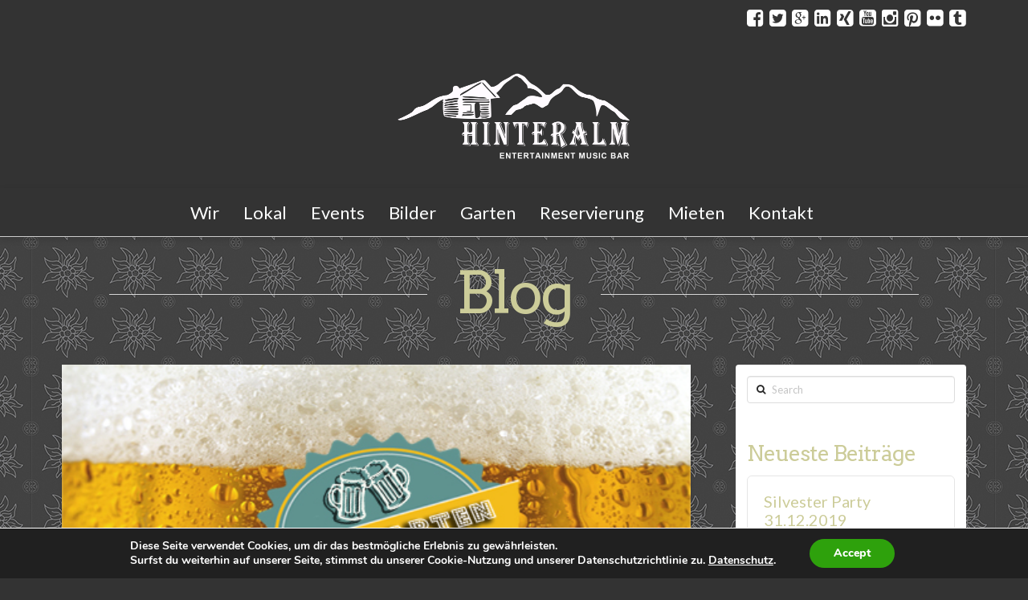

--- FILE ---
content_type: text/html; charset=UTF-8
request_url: http://www.hinteralm.at/aktuelles/page/3/
body_size: 57482
content:





<!DOCTYPE html>
<!--[if IE 9]><html class="no-js ie9" lang="de" prefix="og: http://ogp.me/ns#"><![endif]-->
<!--[if gt IE 9]><!--><html class="no-js" lang="de" prefix="og: http://ogp.me/ns#"><!--<![endif]-->

<head>
  
<meta charset="UTF-8">
<meta name="viewport" content="width=device-width, initial-scale=1.0">
<title>Aktuelles - Seite 3 von 5 - Hinteralm</title>
<link rel="pingback" href="http://www.hinteralm.at/xmlrpc.php">
<!-- This site is optimized with the Yoast SEO plugin v3.0.7 - https://yoast.com/wordpress/plugins/seo/ -->
<link rel="canonical" href="http://www.hinteralm.at/aktuelles/page/3/" />
<link rel="prev" href="http://www.hinteralm.at/aktuelles/page/2/" />
<link rel="next" href="http://www.hinteralm.at/aktuelles/page/4/" />
<meta property="og:locale" content="de_DE" />
<meta property="og:type" content="website" />
<meta property="og:title" content="Aktuelles - Seite 3 von 5 - Hinteralm" />
<meta property="og:description" content="Die Vorbereitungen sind rechtzeitig abgeschlossen &#8211; der Sommer kann kommen, der Gastgarten steht!! Am 08.06.2017 laden wir Euch alle zur offiziellen Eröffnungsfeier der 2ten Gartensaison ein! Fürs leibliche Wohl wird natürlich wieder gesorgt! Wir erwarten sommerliche Temperaturen und freuen uns auf ein gemütliches Zusammensitzen !! Euer Hinteralm-Team!" />
<meta property="og:url" content="http://www.hinteralm.at/aktuelles/page/3/" />
<meta property="og:site_name" content="Hinteralm" />
<meta property="og:image" content="http://www.hinteralm.at/wp-content/uploads/2017/03/logo-neu3.jpg" />
<meta name="twitter:card" content="summary"/>
<meta name="twitter:description" content="Die Vorbereitungen sind rechtzeitig abgeschlossen &#8211; der Sommer kann kommen, der Gastgarten steht!! Am 08.06.2017 laden wir Euch alle zur offiziellen Eröffnungsfeier der 2ten Gartensaison ein! Fürs leibliche Wohl wird natürlich wieder gesorgt! Wir erwarten sommerliche Temperaturen und freuen uns auf ein gemütliches Zusammensitzen !! Euer Hinteralm-Team!"/>
<meta name="twitter:title" content="Aktuelles - Seite 3 von 5 - Hinteralm"/>
<meta name="twitter:image" content="http://www.hinteralm.at/wp-content/uploads/2017/03/logo-neu3.jpg"/>
<!-- / Yoast SEO plugin. -->

<link rel='dns-prefetch' href='//fonts.googleapis.com' />
<link rel='dns-prefetch' href='//s.w.org' />
<link rel="alternate" type="application/rss+xml" title="Hinteralm &raquo; Feed" href="http://www.hinteralm.at/feed/" />
<link rel="alternate" type="application/rss+xml" title="Hinteralm &raquo; Kommentar-Feed" href="http://www.hinteralm.at/comments/feed/" />
		<script type="text/javascript">
			window._wpemojiSettings = {"baseUrl":"https:\/\/s.w.org\/images\/core\/emoji\/11\/72x72\/","ext":".png","svgUrl":"https:\/\/s.w.org\/images\/core\/emoji\/11\/svg\/","svgExt":".svg","source":{"concatemoji":"http:\/\/www.hinteralm.at\/wp-includes\/js\/wp-emoji-release.min.js?ver=4.9.26"}};
			!function(e,a,t){var n,r,o,i=a.createElement("canvas"),p=i.getContext&&i.getContext("2d");function s(e,t){var a=String.fromCharCode;p.clearRect(0,0,i.width,i.height),p.fillText(a.apply(this,e),0,0);e=i.toDataURL();return p.clearRect(0,0,i.width,i.height),p.fillText(a.apply(this,t),0,0),e===i.toDataURL()}function c(e){var t=a.createElement("script");t.src=e,t.defer=t.type="text/javascript",a.getElementsByTagName("head")[0].appendChild(t)}for(o=Array("flag","emoji"),t.supports={everything:!0,everythingExceptFlag:!0},r=0;r<o.length;r++)t.supports[o[r]]=function(e){if(!p||!p.fillText)return!1;switch(p.textBaseline="top",p.font="600 32px Arial",e){case"flag":return s([55356,56826,55356,56819],[55356,56826,8203,55356,56819])?!1:!s([55356,57332,56128,56423,56128,56418,56128,56421,56128,56430,56128,56423,56128,56447],[55356,57332,8203,56128,56423,8203,56128,56418,8203,56128,56421,8203,56128,56430,8203,56128,56423,8203,56128,56447]);case"emoji":return!s([55358,56760,9792,65039],[55358,56760,8203,9792,65039])}return!1}(o[r]),t.supports.everything=t.supports.everything&&t.supports[o[r]],"flag"!==o[r]&&(t.supports.everythingExceptFlag=t.supports.everythingExceptFlag&&t.supports[o[r]]);t.supports.everythingExceptFlag=t.supports.everythingExceptFlag&&!t.supports.flag,t.DOMReady=!1,t.readyCallback=function(){t.DOMReady=!0},t.supports.everything||(n=function(){t.readyCallback()},a.addEventListener?(a.addEventListener("DOMContentLoaded",n,!1),e.addEventListener("load",n,!1)):(e.attachEvent("onload",n),a.attachEvent("onreadystatechange",function(){"complete"===a.readyState&&t.readyCallback()})),(n=t.source||{}).concatemoji?c(n.concatemoji):n.wpemoji&&n.twemoji&&(c(n.twemoji),c(n.wpemoji)))}(window,document,window._wpemojiSettings);
		</script>
		<style type="text/css">
img.wp-smiley,
img.emoji {
	display: inline !important;
	border: none !important;
	box-shadow: none !important;
	height: 1em !important;
	width: 1em !important;
	margin: 0 .07em !important;
	vertical-align: -0.1em !important;
	background: none !important;
	padding: 0 !important;
}
</style>
<link rel='stylesheet' id='rs-plugin-settings-css'  href='http://www.hinteralm.at/wp-content/plugins/revslider/rs-plugin/css/settings.css?ver=4.6.93' type='text/css' media='all' />
<style id='rs-plugin-settings-inline-css' type='text/css'>
.tp-caption a{color:#ff7302;text-shadow:none;-webkit-transition:all 0.2s ease-out;-moz-transition:all 0.2s ease-out;-o-transition:all 0.2s ease-out;-ms-transition:all 0.2s ease-out}.tp-caption a:hover{color:#ffa902}
</style>
<link rel='stylesheet' id='x-stack-css'  href='http://www.hinteralm.at/wp-content/themes/x/framework/css/site/stacks/integrity-light.css?ver=4.0.4' type='text/css' media='all' />
<link rel='stylesheet' id='x-font-custom-css'  href='//fonts.googleapis.com/css?family=Lato%3A400%2C400italic%2C700%2C700italic%7CLato%3A400%7CArvo%3A400%7CLato%3A400&#038;subset=latin%2Clatin-ext&#038;ver=4.0.4' type='text/css' media='all' />
<link rel='stylesheet' id='x-fa-icon-classes-css'  href='http://www.hinteralm.at/wp-content/plugins/cornerstone/assets/css/site/fa-icon-classes.css?ver=1.0.3' type='text/css' media='all' />
<link rel='stylesheet' id='moove_gdpr_frontend-css'  href='http://www.hinteralm.at/wp-content/plugins/gdpr-cookie-compliance/dist/styles/main.css?ver=1.1.0' type='text/css' media='all' />
<script type='text/javascript' src='http://www.hinteralm.at/wp-includes/js/jquery/jquery.js?ver=1.12.4'></script>
<script type='text/javascript' src='http://www.hinteralm.at/wp-includes/js/jquery/jquery-migrate.min.js?ver=1.4.1'></script>
<script type='text/javascript' src='http://www.hinteralm.at/wp-content/plugins/revslider/rs-plugin/js/jquery.themepunch.tools.min.js?ver=4.6.93'></script>
<script type='text/javascript' src='http://www.hinteralm.at/wp-content/plugins/revslider/rs-plugin/js/jquery.themepunch.revolution.min.js?ver=4.6.93'></script>
<script type='text/javascript' src='http://www.hinteralm.at/wp-content/themes/x/framework/js/dist/site/x-head.min.js?ver=4.0.4'></script>
<script type='text/javascript' src='http://www.hinteralm.at/wp-content/plugins/cornerstone/assets/js/dist/site/cs-head.min.js?ver=1.0.3'></script>
<link rel='https://api.w.org/' href='http://www.hinteralm.at/wp-json/' />
		<script type="text/javascript">
			jQuery(document).ready(function() {
				// CUSTOM AJAX CONTENT LOADING FUNCTION
				var ajaxRevslider = function(obj) {
				
					// obj.type : Post Type
					// obj.id : ID of Content to Load
					// obj.aspectratio : The Aspect Ratio of the Container / Media
					// obj.selector : The Container Selector where the Content of Ajax will be injected. It is done via the Essential Grid on Return of Content
					
					var content = "";

					data = {};
					
					data.action = 'revslider_ajax_call_front';
					data.client_action = 'get_slider_html';
					data.token = 'b4c2354146';
					data.type = obj.type;
					data.id = obj.id;
					data.aspectratio = obj.aspectratio;
					
					// SYNC AJAX REQUEST
					jQuery.ajax({
						type:"post",
						url:"http://www.hinteralm.at/wp-admin/admin-ajax.php",
						dataType: 'json',
						data:data,
						async:false,
						success: function(ret, textStatus, XMLHttpRequest) {
							if(ret.success == true)
								content = ret.data;								
						},
						error: function(e) {
							console.log(e);
						}
					});
					
					 // FIRST RETURN THE CONTENT WHEN IT IS LOADED !!
					 return content;						 
				};
				
				// CUSTOM AJAX FUNCTION TO REMOVE THE SLIDER
				var ajaxRemoveRevslider = function(obj) {
					return jQuery(obj.selector+" .rev_slider").revkill();
				};

				// EXTEND THE AJAX CONTENT LOADING TYPES WITH TYPE AND FUNCTION
				var extendessential = setInterval(function() {
					if (jQuery.fn.tpessential != undefined) {
						clearInterval(extendessential);
						if(typeof(jQuery.fn.tpessential.defaults) !== 'undefined') {
							jQuery.fn.tpessential.defaults.ajaxTypes.push({type:"revslider",func:ajaxRevslider,killfunc:ajaxRemoveRevslider,openAnimationSpeed:0.3});   
							// type:  Name of the Post to load via Ajax into the Essential Grid Ajax Container
							// func: the Function Name which is Called once the Item with the Post Type has been clicked
							// killfunc: function to kill in case the Ajax Window going to be removed (before Remove function !
							// openAnimationSpeed: how quick the Ajax Content window should be animated (default is 0.3)
						}
					}
				},30);
			});
		</script>
		<meta property="og:site_name" content="Hinteralm"><meta property="og:title" content="Biergarten Eröffnung 8.6.2017"><meta property="og:description" content="Almhüttenatmosphäre mitten in Wien"><meta property="og:image" content="http://www.hinteralm.at/wp-content/uploads/2017/05/biergarten2017-fb.jpg"><meta property="og:url" content="http://www.hinteralm.at/biergarten-eroeffnung-8-6-2017/"><meta property="og:type" content="website"><!-- All in one Favicon 4.5 --><link rel="icon" href="http://www.hinteralm.at/wp-content/uploads/2017/06/favicon.png" type="image/png"/>
<link rel="icon" href="http://www.hinteralm.at/wp-content/uploads/2017/06/animated_favicon.gif" type="image/gif"/>
<style id="x-customizer-css-output" type="text/css">a,h1 a:hover,h2 a:hover,h3 a:hover,h4 a:hover,h5 a:hover,h6 a:hover,.x-topbar .p-info a:hover,.x-breadcrumb-wrap a:hover,.widget ul li a:hover,.widget ol li a:hover,.widget.widget_text ul li a,.widget.widget_text ol li a,.widget_nav_menu .current-menu-item > a,.x-widgetbar .widget ul li a:hover,.x-accordion-heading .x-accordion-toggle:hover,.x-comment-author a:hover,.x-comment-time:hover,.x-recent-posts a:hover .h-recent-posts{color:#cccc99;}a:hover,.widget.widget_text ul li a:hover,.widget.widget_text ol li a:hover,.x-twitter-widget ul li a:hover{color:#cccc99;}.rev_slider_wrapper,a.x-img-thumbnail:hover,.x-slider-container.below,.page-template-template-blank-3-php .x-slider-container.above,.page-template-template-blank-6-php .x-slider-container.above{border-color:#cccc99;}.entry-thumb:before,.pagination span.current,.flex-direction-nav a,.flex-control-nav a:hover,.flex-control-nav a.flex-active,.mejs-time-current,.x-dropcap,.x-skill-bar .bar,.x-pricing-column.featured h2,.h-comments-title small,.x-entry-share .x-share:hover,.x-highlight,.x-recent-posts .x-recent-posts-img:after{background-color:#cccc99;}.x-nav-tabs > .active > a,.x-nav-tabs > .active > a:hover{box-shadow:inset 0 3px 0 0 #cccc99;}.x-main{width:69.536945%;}.x-sidebar{width:25.536945%;}.x-topbar .p-info,.x-topbar .p-info a,.x-navbar .desktop .x-nav > li > a,.x-navbar .desktop .sub-menu a,.x-navbar .mobile .x-nav li > a,.x-breadcrumb-wrap a,.x-breadcrumbs .delimiter{color:#feffff;}.x-navbar .desktop .x-nav > li > a:hover,.x-navbar .desktop .x-nav > .x-active > a,.x-navbar .desktop .x-nav > .current-menu-item > a,.x-navbar .desktop .sub-menu a:hover,.x-navbar .desktop .sub-menu .x-active > a,.x-navbar .desktop .sub-menu .current-menu-item > a,.x-navbar .desktop .x-nav .x-megamenu > .sub-menu > li > a,.x-navbar .mobile .x-nav li > a:hover,.x-navbar .mobile .x-nav .x-active > a,.x-navbar .mobile .x-nav .current-menu-item > a{color:#cccc99;}.x-navbar .desktop .x-nav > li > a:hover,.x-navbar .desktop .x-nav > .x-active > a,.x-navbar .desktop .x-nav > .current-menu-item > a{box-shadow:inset 0 4px 0 0 #cccc99;}.x-navbar .desktop .x-nav > li > a{height:60px;padding-top:20px;}.x-navbar .desktop .x-nav > li ul{top:45px;;}.x-comment-author,.x-comment-time,.comment-form-author label,.comment-form-email label,.comment-form-url label,.comment-form-rating label,.comment-form-comment label,.widget_calendar #wp-calendar caption,.widget.widget_rss li .rsswidget{font-family:Arvo;font-weight:400;}.p-landmark-sub,.p-meta,input,button,select,textarea{font-family:Lato;}.widget ul li a,.widget ol li a,.x-comment-time{color:#cccc99;}.widget_text ol li a,.widget_text ul li a{color:#cccc99;}.widget_text ol li a:hover,.widget_text ul li a:hover{color:#cccc99;}.comment-form-author label,.comment-form-email label,.comment-form-url label,.comment-form-rating label,.comment-form-comment label,.widget_calendar #wp-calendar th,.p-landmark-sub strong,.widget_tag_cloud .tagcloud a:hover,.widget_tag_cloud .tagcloud a:active,.entry-footer a:hover,.entry-footer a:active,.x-breadcrumbs .current,.x-comment-author,.x-comment-author a{color:#cccc99;}.widget_calendar #wp-calendar th{border-color:#cccc99;}.h-feature-headline span i{background-color:#cccc99;}@media (max-width:979px){.x-widgetbar{left:0;right:0;}}body{font-size:18px;font-style:normal;font-weight:400;color:#cccc99;background:#333333 url(//www.hinteralm.at/wp-content/uploads/2015/07/hintergrund_schmal.jpg) center top repeat;}a:focus,select:focus,input[type="file"]:focus,input[type="radio"]:focus,input[type="submit"]:focus,input[type="checkbox"]:focus{outline:thin dotted #333;outline:5px auto #cccc99;outline-offset:-1px;}h1,h2,h3,h4,h5,h6,.h1,.h2,.h3,.h4,.h5,.h6{font-style:normal;font-weight:400;letter-spacing:-1px;}.w-h{font-weight:400 !important;}.x-container.width{width:88%;}.x-container.max{max-width:1200px;}.x-main.full{float:none;display:block;width:auto;}@media (max-width:979px){.x-main.full,.x-main.left,.x-main.right,.x-sidebar.left,.x-sidebar.right{float:none;display:block;width:auto !important;}}.entry-header,.entry-content{font-size:18px;}.x-brand{font-style:normal;font-weight:400;letter-spacing:-3px;}.x-brand img{width:300px;}body,input,button,select,textarea{font-family:"Lato","Helvetica Neue",Helvetica,sans-serif;}h1,h2,h3,h4,h5,h6,.h1,.h2,.h3,.h4,.h5,.h6{font-family:"Arvo","Helvetica Neue",Helvetica,sans-serif;}.x-brand{font-family:"Lato","Helvetica Neue",Helvetica,sans-serif;}.x-navbar .x-nav > li > a{font-family:"Lato","Helvetica Neue",Helvetica,sans-serif;}h1,h2,h3,h4,h5,h6,.h1,.h2,.h3,.h4,.h5,.h6,h1 a,h2 a,h3 a,h4 a,h5 a,h6 a,.h1 a,.h2 a,.h3 a,.h4 a,.h5 a,.h6 a,blockquote{color:#cccc99;}.cfc-h-tx{color:#cccc99 !important;}.cfc-h-bd{border-color:#cccc99 !important;}.cfc-h-bg{background-color:#cccc99 !important;}.cfc-b-tx{color:#cccc99 !important;}.cfc-b-bd{border-color:#cccc99 !important;}.cfc-b-bg{background-color:#cccc99 !important;}.x-navbar{font-size:12px;}.x-navbar-inner{min-height:60px;}.x-logobar-inner{padding-top:15px;padding-bottom:15px;}.x-brand{font-size:54px;font-size:5.4rem;}.x-navbar .x-brand{margin-top:13px;}.x-navbar .x-nav-wrap .x-nav > li > a{font-style:normal;font-weight:400;letter-spacing:px;}.x-navbar .desktop .x-nav > li > a:not(.x-btn-navbar-woocommerce){padding-left:px;padding-right:px;}.x-navbar .desktop .x-nav > li > a > span{margin-right:-px;}.x-btn-navbar{margin-top:2px;;}.x-btn-navbar,.x-btn-navbar.collapsed{font-size:24px;}@media (max-width:979px){}.x-btn,.button,[type="submit"]{color:#ffffff;border-color:#cccc99;background-color:#cccc99;margin-bottom:0.25em;text-shadow:0 0.075em 0.075em rgba(0,0,0,0.5);box-shadow:0 0.25em 0 0 #cccc99,0 4px 9px rgba(0,0,0,0.75);border-radius:0.25em;}.x-btn:hover,.button:hover,[type="submit"]:hover{color:#ffffff;border-color:#cccc99;background-color:#cccc99;margin-bottom:0.25em;text-shadow:0 0.075em 0.075em rgba(0,0,0,0.5);box-shadow:0 0.25em 0 0 #cccc99,0 4px 9px rgba(0,0,0,0.75);}.x-btn.x-btn-real,.x-btn.x-btn-real:hover{margin-bottom:0.25em;text-shadow:0 0.075em 0.075em rgba(0,0,0,0.65);}.x-btn.x-btn-real{box-shadow:0 0.25em 0 0 #cccc99,0 4px 9px rgba(0,0,0,0.75);}.x-btn.x-btn-real:hover{box-shadow:0 0.25em 0 0 #cccc99,0 4px 9px rgba(0,0,0,0.75);}.x-btn.x-btn-flat,.x-btn.x-btn-flat:hover{margin-bottom:0;text-shadow:0 0.075em 0.075em rgba(0,0,0,0.65);box-shadow:none;}.x-btn.x-btn-transparent,.x-btn.x-btn-transparent:hover{margin-bottom:0;border-width:3px;text-shadow:none;text-transform:uppercase;background-color:transparent;box-shadow:none;}</style>
    <style id="x-customizer-css-custom" type="text/css">
      .x-topbar .x-social-global a {
color: white;
}
.x-topbar {
background-color: #333;
border-bottom: none;
}
.x-sidebar {
    width: 25.536945%;
    background-color: #fff;
    padding: 14px 14px 20px 14px;
    -webkit-border-radius: 4px;
    -moz-border-radius: 4px;
    border-radius: 4px;
}
.erm_product_price li {
    display: inherit;
}

.erm_product_price {
float: right;
}
.erm_product.no_image .erm_product_desc {
    padding-left: 0px;
    font-size: 17px;
}
.erm_menu {
    width:66%;
    border-top: none;
}
.erm_product_title {
    float: none;
    display: inline;
    margin: 0;
    padding: 0;
    font-family: 'Oswald', sans-serif;
    font-size: 27px;
    color: #7a7a7a;
}
.erm_menu li {
    color: #7a7a7a;
}
.x-navbar, .x-logobar {
    background-color: #333333;
    font-size: 22px;
}

.x-logobar {
border: none;
}

.x-colophon {
border: none;
background-color: #333;
box-shadow: none;
}

.x-navbar a {
margin-right:30px;
}

h1, h2, h3, h4, h5, h6, .h1, .h2, .h3, .h4, .h5, .h6 {
  margin: 0.4em 0 0.6em;
}    </style>

  </head>

<body class="blog paged paged-3 x-integrity x-integrity-light x-navbar-static-active x-full-width-layout-active x-content-sidebar-active x-blog-standard-active x-post-meta-disabled x-portfolio-meta-disabled x-v4_0_4 cornerstone-v1_0_3">

  
  <div id="top" class="site">

  
  
  <header class="masthead masthead-stacked" role="banner">
    

  <div class="x-topbar">
    <div class="x-topbar-inner x-container max width">
            <div class="x-social-global"><a href="http://facebook.com/HinteralmBar" class="facebook" title="Facebook" target="_blank"><i class="x-icon-facebook-square" data-x-icon="&#xf082;"></i></a><a href="https://twitter.com/Hinteralm_Bar" class="twitter" title="Twitter" target="_blank"><i class="x-icon-twitter-square" data-x-icon="&#xf081;"></i></a><a href="https://www.google.at/maps/place/Hinteralm,+Wimmergasse+20,+1050+Wien/@48.185458,16.3583405,14z/data=!4m2!3m1!1s0x476da82c220f44df:0x5c17738e7c22b53a" class="google-plus" title="Google+" target="_blank"><i class="x-icon-google-plus-square" data-x-icon="&#xf0d4;"></i></a><a href="https://www.linkedin.com/company-beta/24776257/" class="linkedin" title="LinkedIn" target="_blank"><i class="x-icon-linkedin-square" data-x-icon="&#xf08c;"></i></a><a href="https://www.xing.com/companies/hinteralm?sc_o=da980_e" class="xing" title="XING" target="_blank"><i class="x-icon-xing-square" data-x-icon="&#xf169;"></i></a><a href="https://www.youtube.com/channel/UCto5u8DSpsHrSw2niQd6HeQ" class="youtube" title="YouTube" target="_blank"><i class="x-icon-youtube-square" data-x-icon="&#xf166;"></i></a><a href="https://www.instagram.com/hinteralm/" class="instagram" title="Instagram" target="_blank"><i class="x-icon-instagram" data-x-icon="&#xf16d;"></i></a><a href="https://www.pinterest.at/hinteralm" class="pinterest" title="Pinterest" target="_blank"><i class="x-icon-pinterest-square" data-x-icon="&#xf0d3;"></i></a><a href="https://www.flickr.com/photos/147088566@N03/" class="flickr" title="Flickr" target="_blank"><i class="x-icon-flickr" data-x-icon="&#xf16e;"></i></a><a href="https://www.tripadvisor.at/Restaurant_Review-g190454-d8629758-Reviews-Hinteralm-Vienna.html" class="tumblr" title="Tumblr" target="_blank"><i class="x-icon-tumblr-square" data-x-icon="&#xf174;"></i></a></div>    </div>
  </div>

    

  <div class="x-logobar">
    <div class="x-logobar-inner">
      <div class="x-container max width">
        

<a href="http://www.hinteralm.at/" class="x-brand img" title="Almhüttenatmosphäre mitten in Wien">
  <img src="//www.hinteralm.at/wp-content/uploads/2017/03/logo-neu7.jpg" alt="Almhüttenatmosphäre mitten in Wien"></a>      </div>
    </div>
  </div>

  <div class="x-navbar-wrap">
    <div class="x-navbar">
      <div class="x-navbar-inner">
        <div class="x-container max width">
          
<a href="#" class="x-btn-navbar collapsed" data-toggle="collapse" data-target=".x-nav-wrap.mobile">
  <i class="x-icon-bars" data-x-icon="&#xf0c9;"></i>
  <span class="visually-hidden">Navigation</span>
</a>

<nav class="x-nav-wrap desktop" role="navigation">
  <ul id="menu-mainmenu-static" class="x-nav"><li id="menu-item-142" class="menu-item menu-item-type-custom menu-item-object-custom menu-item-142"><a href="http://www.hinteralm.at/wir/"><span>Wir</span></a></li>
<li id="menu-item-143" class="menu-item menu-item-type-custom menu-item-object-custom menu-item-143"><a target="_blank" href="http://www.hinteralm.at/360/index.html?html5=prefer"><span>Lokal</span></a></li>
<li id="menu-item-578" class="menu-item menu-item-type-custom menu-item-object-custom menu-item-578"><a href="http://www.hinteralm.at/aktuelles/"><span>Events</span></a></li>
<li id="menu-item-144" class="menu-item menu-item-type-custom menu-item-object-custom menu-item-144"><a href="http://www.hinteralm.at/bilder-2/"><span>Bilder</span></a></li>
<li id="menu-item-973" class="menu-item menu-item-type-custom menu-item-object-custom menu-item-973"><a href="http://www.hinteralm.at/garten/"><span>Garten</span></a></li>
<li id="menu-item-953" class="menu-item menu-item-type-post_type menu-item-object-page menu-item-953"><a href="http://www.hinteralm.at/reservierungen/"><span>Reservierung</span></a></li>
<li id="menu-item-1610" class="menu-item menu-item-type-post_type menu-item-object-page menu-item-1610"><a href="http://www.hinteralm.at/partylocation/"><span>Mieten</span></a></li>
<li id="menu-item-148" class="menu-item menu-item-type-custom menu-item-object-custom menu-item-home menu-item-148"><a href="http://www.hinteralm.at/#x-section-7"><span>Kontakt</span></a></li>
</ul></nav>

<div class="x-nav-wrap mobile collapse">
  <ul id="menu-mainmenu-static-1" class="x-nav"><li class="menu-item menu-item-type-custom menu-item-object-custom menu-item-142"><a href="http://www.hinteralm.at/wir/"><span>Wir</span></a></li>
<li class="menu-item menu-item-type-custom menu-item-object-custom menu-item-143"><a target="_blank" href="http://www.hinteralm.at/360/index.html?html5=prefer"><span>Lokal</span></a></li>
<li class="menu-item menu-item-type-custom menu-item-object-custom menu-item-578"><a href="http://www.hinteralm.at/aktuelles/"><span>Events</span></a></li>
<li class="menu-item menu-item-type-custom menu-item-object-custom menu-item-144"><a href="http://www.hinteralm.at/bilder-2/"><span>Bilder</span></a></li>
<li class="menu-item menu-item-type-custom menu-item-object-custom menu-item-973"><a href="http://www.hinteralm.at/garten/"><span>Garten</span></a></li>
<li class="menu-item menu-item-type-post_type menu-item-object-page menu-item-953"><a href="http://www.hinteralm.at/reservierungen/"><span>Reservierung</span></a></li>
<li class="menu-item menu-item-type-post_type menu-item-object-page menu-item-1610"><a href="http://www.hinteralm.at/partylocation/"><span>Mieten</span></a></li>
<li class="menu-item menu-item-type-custom menu-item-object-custom menu-item-home menu-item-148"><a href="http://www.hinteralm.at/#x-section-7"><span>Kontakt</span></a></li>
</ul></div>        </div>
      </div>
    </div>
  </div>

    
    </header>

    

  <header class="x-header-landmark x-container max width">
    <h1 class="h-landmark"><span>Blog</span></h1>
    <p class="p-landmark-sub"><span></span></p>
  </header>


  <div class="x-container max width offset">
    <div class="x-main left" role="main">

      

            
<article id="post-1297" class="post-1297 post type-post status-publish format-standard has-post-thumbnail hentry category-allgemein">
  <div class="entry-featured">
    <a href="http://www.hinteralm.at/biergarten-eroeffnung-8-6-2017/" class="entry-thumb" title="Permalink to: &quot;Biergarten Eröffnung 8.6.2017&quot;"><img width="500" height="262" src="http://www.hinteralm.at/wp-content/uploads/2017/05/biergarten2017-fb.jpg" class="attachment-entry size-entry wp-post-image" alt="" srcset="http://www.hinteralm.at/wp-content/uploads/2017/05/biergarten2017-fb.jpg 500w, http://www.hinteralm.at/wp-content/uploads/2017/05/biergarten2017-fb-300x157.jpg 300w, http://www.hinteralm.at/wp-content/uploads/2017/05/biergarten2017-fb-100x52.jpg 100w" sizes="(max-width: 500px) 100vw, 500px" /></a>  </div>
  <div class="entry-wrap">
    
<header class="entry-header">
    <h2 class="entry-title">
    <a href="http://www.hinteralm.at/biergarten-eroeffnung-8-6-2017/" title="Permalink to: &quot;Biergarten Eröffnung 8.6.2017&quot;">Biergarten Eröffnung 8.6.2017</a>
  </h2>
    </header>    


<div class="entry-content excerpt">


  <p>Die Vorbereitungen sind rechtzeitig abgeschlossen &#8211; der Sommer kann kommen, der Gastgarten steht!! Am 08.06.2017 laden wir Euch alle zur offiziellen Eröffnungsfeier der 2ten Gartensaison ein! Fürs leibliche Wohl wird natürlich wieder gesorgt! Wir erwarten sommerliche Temperaturen und freuen uns auf ein gemütliches Zusammensitzen !! Euer Hinteralm-Team!</p>


</div>

  </div>
  
</article>          
<article id="post-1291" class="post-1291 post type-post status-publish format-standard has-post-thumbnail hentry category-allgemein">
  <div class="entry-featured">
    <a href="http://www.hinteralm.at/rockin-hinteralm-boogie-party-10-6-2017/" class="entry-thumb" title="Permalink to: &quot;Rockin&#8216; Hinteralm &#8211; Boogie Party 10.6.2017&quot;"><img width="714" height="264" src="http://www.hinteralm.at/wp-content/uploads/2017/05/boogie-fb.jpg" class="attachment-entry size-entry wp-post-image" alt="" srcset="http://www.hinteralm.at/wp-content/uploads/2017/05/boogie-fb.jpg 714w, http://www.hinteralm.at/wp-content/uploads/2017/05/boogie-fb-300x111.jpg 300w, http://www.hinteralm.at/wp-content/uploads/2017/05/boogie-fb-100x37.jpg 100w" sizes="(max-width: 714px) 100vw, 714px" /></a>  </div>
  <div class="entry-wrap">
    
<header class="entry-header">
    <h2 class="entry-title">
    <a href="http://www.hinteralm.at/rockin-hinteralm-boogie-party-10-6-2017/" title="Permalink to: &quot;Rockin&#8216; Hinteralm &#8211; Boogie Party 10.6.2017&quot;">Rockin&#8216; Hinteralm &#8211; Boogie Party 10.6.2017</a>
  </h2>
    </header>    


<div class="entry-content excerpt">


  <p>Wir rocken die #Hinteralm! Heute Abend geht es Rund &#8211; #Swing, #Jive, #RocknRoll DJ Manuel heizt uns so richtig ein, da bleibt kein Bein ruhig stehen!! Peggy Sue, Peggy Sue, pretty, pretty, pretty, pretty, Peggy Sue&#8230;. Für kühlende Getränke sorgen Sascha und Peter &#8211; Wodka Stolichnaya mit 2 Beigetränken um günstige 29€ Schwingt Euer Tanzbein, oder kommt einfach vorbei und &#8230; </p>
<div><a href="http://www.hinteralm.at/rockin-hinteralm-boogie-party-10-6-2017/" class="more-link">Read More</a></div>


</div>

  </div>
  
</article>          
<article id="post-1285" class="post-1285 post type-post status-publish format-standard has-post-thumbnail hentry category-allgemein">
  <div class="entry-featured">
    <a href="http://www.hinteralm.at/heidi-trifft-peter-single-party/" class="entry-thumb" title="Permalink to: &quot;Heidi trifft Peter &#8211; Single Party&quot;"><img width="851" height="315" src="http://www.hinteralm.at/wp-content/uploads/2017/04/heide-peter-FB.jpg" class="attachment-entry size-entry wp-post-image" alt="" srcset="http://www.hinteralm.at/wp-content/uploads/2017/04/heide-peter-FB.jpg 851w, http://www.hinteralm.at/wp-content/uploads/2017/04/heide-peter-FB-300x111.jpg 300w, http://www.hinteralm.at/wp-content/uploads/2017/04/heide-peter-FB-768x284.jpg 768w, http://www.hinteralm.at/wp-content/uploads/2017/04/heide-peter-FB-100x37.jpg 100w" sizes="(max-width: 851px) 100vw, 851px" /></a>  </div>
  <div class="entry-wrap">
    
<header class="entry-header">
    <h2 class="entry-title">
    <a href="http://www.hinteralm.at/heidi-trifft-peter-single-party/" title="Permalink to: &quot;Heidi trifft Peter &#8211; Single Party&quot;">Heidi trifft Peter &#8211; Single Party</a>
  </h2>
    </header>    


<div class="entry-content excerpt">


  <p>Am 06.05 steigt die große Heidi trifft Peter &#8211; Singelparty in der Hinteralm! Auf jeden und jeder mit Lederhose oder Dirndl wartet eine Überraschung! Bist Du single, kannst Du heute Nacht Dein Herz verschenken!!!! Auch nicht-single Party People sind natürlich herzlich eingeladen!! ALM Special: XuXu 1,50€ Tolle Stimmung, die besten Hits der Neuen Deutschen Welle bis heute erwarten dich. Komm &#8230; </p>
<div><a href="http://www.hinteralm.at/heidi-trifft-peter-single-party/" class="more-link">Read More</a></div>


</div>

  </div>
  
</article>          
<article id="post-1280" class="post-1280 post type-post status-publish format-standard has-post-thumbnail hentry category-allgemein">
  <div class="entry-featured">
    <a href="http://www.hinteralm.at/hasenjagd-wir-feiern-ostern-8-4-2017/" class="entry-thumb" title="Permalink to: &quot;Hasenjagd &#8211; Wir feiern Ostern 8.4.2017&quot;"><img width="851" height="315" src="http://www.hinteralm.at/wp-content/uploads/2017/03/hasen3-FB.jpg" class="attachment-entry size-entry wp-post-image" alt="" srcset="http://www.hinteralm.at/wp-content/uploads/2017/03/hasen3-FB.jpg 851w, http://www.hinteralm.at/wp-content/uploads/2017/03/hasen3-FB-300x111.jpg 300w, http://www.hinteralm.at/wp-content/uploads/2017/03/hasen3-FB-768x284.jpg 768w, http://www.hinteralm.at/wp-content/uploads/2017/03/hasen3-FB-100x37.jpg 100w" sizes="(max-width: 851px) 100vw, 851px" /></a>  </div>
  <div class="entry-wrap">
    
<header class="entry-header">
    <h2 class="entry-title">
    <a href="http://www.hinteralm.at/hasenjagd-wir-feiern-ostern-8-4-2017/" title="Permalink to: &quot;Hasenjagd &#8211; Wir feiern Ostern 8.4.2017&quot;">Hasenjagd &#8211; Wir feiern Ostern 8.4.2017</a>
  </h2>
    </header>    


<div class="entry-content excerpt">


  <p>Am 08.04 steigt die große Hasenjagd in der Hinteralm! Auf jeden und jeder mit Hasenohren, Hasenschwänzchen, Hasenpfötchen, usw. wartet eine Überraschung! Entecke das goldene Ei und ein Getränkegutschein gehört Dir!! Ein paar Oster-Getränke haben wir extra im Angebot: Tolle Stimmung, die besten Hits der 70iger bis heute erwarten dich. Komm vorbei und sei dabei!</p>


</div>

  </div>
  
</article>          
<article id="post-1278" class="post-1278 post type-post status-publish format-standard hentry category-allgemein no-post-thumbnail">
  <div class="entry-featured">
      </div>
  <div class="entry-wrap">
    
<header class="entry-header">
    <h2 class="entry-title">
    <a href="http://www.hinteralm.at/eierpecken-challenge-14-4-2017/" title="Permalink to: &quot;Eierpecken Challenge 14.4.2017&quot;">Eierpecken Challenge 14.4.2017</a>
  </h2>
    </header>    


<div class="entry-content excerpt">


  <p>Hinteralm Eierpecken Challenge am Karfreitag! Ostern naht in Riesenschritten und das heißt, dass wir bald unser erstmaliges Eierpecken austragen. Für die Erstplatzierten gibt es natürlich einen Preis, alle anderen haben hoffentlich auch ihren Spaß an dem lustigen Spektakel. Die bunten Ostereier werden dazu von der Hinteralm zur Verfügung gestellt und können nach dem Wettkampf gleich an Ort und Stelle mit &#8230; </p>
<div><a href="http://www.hinteralm.at/eierpecken-challenge-14-4-2017/" class="more-link">Read More</a></div>


</div>

  </div>
  
</article>          
<article id="post-1262" class="post-1262 post type-post status-publish format-standard has-post-thumbnail hentry category-allgemein">
  <div class="entry-featured">
    <a href="http://www.hinteralm.at/flohmarkt-der-hinteralm-19-3-2017/" class="entry-thumb" title="Permalink to: &quot;Flohmarkt in der Hinteralm 19.3.2017&quot;"><img width="851" height="315" src="http://www.hinteralm.at/wp-content/uploads/2017/03/PORZELLANFLOHMARKT123.jpg" class="attachment-entry size-entry wp-post-image" alt="" srcset="http://www.hinteralm.at/wp-content/uploads/2017/03/PORZELLANFLOHMARKT123.jpg 851w, http://www.hinteralm.at/wp-content/uploads/2017/03/PORZELLANFLOHMARKT123-300x111.jpg 300w, http://www.hinteralm.at/wp-content/uploads/2017/03/PORZELLANFLOHMARKT123-768x284.jpg 768w, http://www.hinteralm.at/wp-content/uploads/2017/03/PORZELLANFLOHMARKT123-100x37.jpg 100w" sizes="(max-width: 851px) 100vw, 851px" /></a>  </div>
  <div class="entry-wrap">
    
<header class="entry-header">
    <h2 class="entry-title">
    <a href="http://www.hinteralm.at/flohmarkt-der-hinteralm-19-3-2017/" title="Permalink to: &quot;Flohmarkt in der Hinteralm 19.3.2017&quot;">Flohmarkt in der Hinteralm 19.3.2017</a>
  </h2>
    </header>    


<div class="entry-content excerpt">


  <p>Beim ersten Hinteralm Grätzl Flohmarkt gibt es viele Sachen günstig zu erwerben&#8230; Es gibt einen eigenen Lilienporzellan Flohmarkt &#038; Grätzl Flohmarkt mit Kleidung; Hausrat, Krimskrams, Bücher, uvm: Keine Standgebühr!! Anmeldung für einen Platz ausschließlich unter office@hinteralm.at Wir freuen uns auf Euren Besuch!!</p>


</div>

  </div>
  
</article>          
<article id="post-1254" class="post-1254 post type-post status-publish format-standard has-post-thumbnail hentry category-allgemein">
  <div class="entry-featured">
    <a href="http://www.hinteralm.at/faschings-party-25-2-2017/" class="entry-thumb" title="Permalink to: &quot;Faschings Party 25.2.2017&quot;"><img width="851" height="315" src="http://www.hinteralm.at/wp-content/uploads/2017/02/fasching-FB-2.jpg" class="attachment-entry size-entry wp-post-image" alt="" srcset="http://www.hinteralm.at/wp-content/uploads/2017/02/fasching-FB-2.jpg 851w, http://www.hinteralm.at/wp-content/uploads/2017/02/fasching-FB-2-300x111.jpg 300w, http://www.hinteralm.at/wp-content/uploads/2017/02/fasching-FB-2-768x284.jpg 768w, http://www.hinteralm.at/wp-content/uploads/2017/02/fasching-FB-2-100x37.jpg 100w" sizes="(max-width: 851px) 100vw, 851px" /></a>  </div>
  <div class="entry-wrap">
    
<header class="entry-header">
    <h2 class="entry-title">
    <a href="http://www.hinteralm.at/faschings-party-25-2-2017/" title="Permalink to: &quot;Faschings Party 25.2.2017&quot;">Faschings Party 25.2.2017</a>
  </h2>
    </header>    


<div class="entry-content excerpt">


  <p>Jetzt wird&#8217;s BUNT!!! Am Samstag den 25. Februar feiern wir die Faschings Party in der Hinteralm. &#8211; Für jeden der verkleidet kommt, gibt es ein GRATIS Seidel &#8211; GRATIS Krapfen versüßen Euch den Abend (Solange der Vorrat reicht) &#8211; Getränkespecials: &#8211; Klopfer um 1,90 &#8211; Geile Schnitte um 1,90 Wir freuen uns auf eine bunte Nacht voller Lebensfreude und Ausgelassenheit! &#8230; </p>
<div><a href="http://www.hinteralm.at/faschings-party-25-2-2017/" class="more-link">Read More</a></div>


</div>

  </div>
  
</article>          
<article id="post-1250" class="post-1250 post type-post status-publish format-standard has-post-thumbnail hentry category-allgemein">
  <div class="entry-featured">
    <a href="http://www.hinteralm.at/austro-pop-party-11-3-2017/" class="entry-thumb" title="Permalink to: &quot;Austro Pop Party 11.3.2017&quot;"><img width="851" height="315" src="http://www.hinteralm.at/wp-content/uploads/2017/02/austro-revival1-facebook.jpg" class="attachment-entry size-entry wp-post-image" alt="" srcset="http://www.hinteralm.at/wp-content/uploads/2017/02/austro-revival1-facebook.jpg 851w, http://www.hinteralm.at/wp-content/uploads/2017/02/austro-revival1-facebook-300x111.jpg 300w, http://www.hinteralm.at/wp-content/uploads/2017/02/austro-revival1-facebook-768x284.jpg 768w, http://www.hinteralm.at/wp-content/uploads/2017/02/austro-revival1-facebook-100x37.jpg 100w" sizes="(max-width: 851px) 100vw, 851px" /></a>  </div>
  <div class="entry-wrap">
    
<header class="entry-header">
    <h2 class="entry-title">
    <a href="http://www.hinteralm.at/austro-pop-party-11-3-2017/" title="Permalink to: &quot;Austro Pop Party 11.3.2017&quot;">Austro Pop Party 11.3.2017</a>
  </h2>
    </header>    


<div class="entry-content excerpt">


  <p>Am 11.03.2017 steigt bei uns die Beste Austro Pop Party der Stadt! DJ Manuel wird euch die besten, legendärsten Austro Pop Scheiben auflegen. Ein paar Austro-Gtränke haben wir heute extra im Angebot: Obstler um nur 1,90 € Wien Gin &#038; Tonic um nur 3,50 € Tolle Stimmung, die besten Austropop Hits und Drinks erwarten dich. Komm vorbei und sei dabei!</p>


</div>

  </div>
  
</article>          
<article id="post-1242" class="post-1242 post type-post status-publish format-standard has-post-thumbnail hentry category-allgemein">
  <div class="entry-featured">
    <a href="http://www.hinteralm.at/valentinstag-der-hinteralm-14-2-2017/" class="entry-thumb" title="Permalink to: &quot;Valentinstag in der Hinteralm 14.2.2017&quot;"><img width="851" height="315" src="http://www.hinteralm.at/wp-content/uploads/2017/02/valentinstagFB-2123.jpg" class="attachment-entry size-entry wp-post-image" alt="" srcset="http://www.hinteralm.at/wp-content/uploads/2017/02/valentinstagFB-2123.jpg 851w, http://www.hinteralm.at/wp-content/uploads/2017/02/valentinstagFB-2123-300x111.jpg 300w, http://www.hinteralm.at/wp-content/uploads/2017/02/valentinstagFB-2123-768x284.jpg 768w, http://www.hinteralm.at/wp-content/uploads/2017/02/valentinstagFB-2123-100x37.jpg 100w" sizes="(max-width: 851px) 100vw, 851px" /></a>  </div>
  <div class="entry-wrap">
    
<header class="entry-header">
    <h2 class="entry-title">
    <a href="http://www.hinteralm.at/valentinstag-der-hinteralm-14-2-2017/" title="Permalink to: &quot;Valentinstag in der Hinteralm 14.2.2017&quot;">Valentinstag in der Hinteralm 14.2.2017</a>
  </h2>
    </header>    


<div class="entry-content excerpt">


  <p>&#8222;Zum Valentinstag sagen wir Euch und es ist wahr! Wir finden Euch einfach wunderbar!&#8220; Be my Valentine @ #Hinteralm Glas Sekt für jedes Pärchen Kommt vorbei &#8211; der Sekt ist eingekühlt! 😉</p>


</div>

  </div>
  
</article>          
<article id="post-1237" class="post-1237 post type-post status-publish format-standard has-post-thumbnail hentry category-allgemein">
  <div class="entry-featured">
    <a href="http://www.hinteralm.at/falco-gedenknacht-17-2-2017/" class="entry-thumb" title="Permalink to: &quot;Falco Gedenknacht 17.2.2017&quot;"><img width="851" height="315" src="http://www.hinteralm.at/wp-content/uploads/2017/02/falco-flyerFB-2.jpg" class="attachment-entry size-entry wp-post-image" alt="" srcset="http://www.hinteralm.at/wp-content/uploads/2017/02/falco-flyerFB-2.jpg 851w, http://www.hinteralm.at/wp-content/uploads/2017/02/falco-flyerFB-2-300x111.jpg 300w, http://www.hinteralm.at/wp-content/uploads/2017/02/falco-flyerFB-2-768x284.jpg 768w, http://www.hinteralm.at/wp-content/uploads/2017/02/falco-flyerFB-2-100x37.jpg 100w" sizes="(max-width: 851px) 100vw, 851px" /></a>  </div>
  <div class="entry-wrap">
    
<header class="entry-header">
    <h2 class="entry-title">
    <a href="http://www.hinteralm.at/falco-gedenknacht-17-2-2017/" title="Permalink to: &quot;Falco Gedenknacht 17.2.2017&quot;">Falco Gedenknacht 17.2.2017</a>
  </h2>
    </header>    


<div class="entry-content excerpt">


  <p>Freitag 17.2.2017 &#8211; Falco Gedenknacht @ #Hinteralm Musik by DJ Chris D. &#038; &#8222;the fabulous&#8220; ND Stolichnaya 0,35l &#038; 2 Beigetränke um nur 29€ Jacky Cola 2,50</p>


</div>

  </div>
  
</article>      

<div class="pagination pagination-centered"><ul class="center-list center-text">
<li><span class="pages">Page 3 of 5</span></li><li><a href="http://www.hinteralm.at/aktuelles/page/2/" class="prev-next hidden-phone">&#x2190;</a></li><li><a href="http://www.hinteralm.at/aktuelles/" class="first" title="First Page">1</a></li><li><span class="expand">...</span></li><li><a href="http://www.hinteralm.at/aktuelles/page/2/" class="single_page" title="2">2</a></li><li><span class="current">3</span></li><li><a href="http://www.hinteralm.at/aktuelles/page/4/" class="single_page" title="4">4</a></li><li><span class="expand">...</span></li><li><a href="http://www.hinteralm.at/aktuelles/page/5/" class="last" title="Last Page">5</a></li><li><a href="http://www.hinteralm.at/aktuelles/page/4/" class="prev-next hidden-phone">&#x2192;</a></li></ul></div>

    </div>

    


  <aside class="x-sidebar right" role="complementary">
          <div id="search-2" class="widget widget_search">
<form method="get" id="searchform" class="form-search" action="http://www.hinteralm.at/">
  <label for="s" class="visually-hidden">Search</label>
  <input type="text" id="s" class="search-query" name="s" placeholder="Search" />
</form></div>		<div id="recent-posts-2" class="widget widget_recent_entries">		<h4 class="h-widget">Neueste Beiträge</h4>		<ul>
											<li>
					<a href="http://www.hinteralm.at/silvester-party-31-12-2019/">Silvester Party 31.12.2019</a>
									</li>
											<li>
					<a href="http://www.hinteralm.at/halloween-party-31-10/">Halloween Party 31.10</a>
									</li>
											<li>
					<a href="http://www.hinteralm.at/am-10-05-2019-steigt-bei-uns-die-beste-austro-pop-party-der-stadt-dj-manuel-wird-euch-die-besten-legendaersten-austro-pop-scheiben-auflegen-ein-paar-austro-gtraenke-haben-wir-heute-extra-im-angeb/">Austropop Party 10.5.2019</a>
									</li>
											<li>
					<a href="http://www.hinteralm.at/silvester-partyhinteralm-31-12/">Silvester Party@Hinteralm 31.12</a>
									</li>
											<li>
					<a href="http://www.hinteralm.at/xmas-partyhinteralm-24-12/">XMAS Party@Hinteralm 24.12</a>
									</li>
					</ul>
		</div><div id="text-3" class="widget widget_text">			<div class="textwidget"></div>
		</div><div id="tag_cloud-2" class="widget widget_tag_cloud"><h4 class="h-widget">Schlagworte</h4><div class="tagcloud"><a href="http://www.hinteralm.at/tag/aktion/" class="tag-cloud-link tag-link-10 tag-link-position-1" style="font-size: 8pt;" aria-label="Aktion (1 Eintrag)">Aktion</a>
<a href="http://www.hinteralm.at/tag/apres-ski/" class="tag-cloud-link tag-link-14 tag-link-position-2" style="font-size: 8pt;" aria-label="Apres Ski (1 Eintrag)">Apres Ski</a>
<a href="http://www.hinteralm.at/tag/bar/" class="tag-cloud-link tag-link-19 tag-link-position-3" style="font-size: 8pt;" aria-label="bar (1 Eintrag)">bar</a>
<a href="http://www.hinteralm.at/tag/frustsaufen/" class="tag-cloud-link tag-link-6 tag-link-position-4" style="font-size: 8pt;" aria-label="Frustsaufen (1 Eintrag)">Frustsaufen</a>
<a href="http://www.hinteralm.at/tag/gratis-getraenk/" class="tag-cloud-link tag-link-7 tag-link-position-5" style="font-size: 8pt;" aria-label="gratis Getränk (1 Eintrag)">gratis Getränk</a>
<a href="http://www.hinteralm.at/tag/hinteralm/" class="tag-cloud-link tag-link-17 tag-link-position-6" style="font-size: 22pt;" aria-label="Hinteralm (2 Einträge)">Hinteralm</a>
<a href="http://www.hinteralm.at/tag/margareten/" class="tag-cloud-link tag-link-20 tag-link-position-7" style="font-size: 8pt;" aria-label="margareten (1 Eintrag)">margareten</a>
<a href="http://www.hinteralm.at/tag/parkstrafe/" class="tag-cloud-link tag-link-8 tag-link-position-8" style="font-size: 8pt;" aria-label="Parkstrafe (1 Eintrag)">Parkstrafe</a>
<a href="http://www.hinteralm.at/tag/parkzettel/" class="tag-cloud-link tag-link-9 tag-link-position-9" style="font-size: 8pt;" aria-label="Parkzettel (1 Eintrag)">Parkzettel</a>
<a href="http://www.hinteralm.at/tag/party/" class="tag-cloud-link tag-link-15 tag-link-position-10" style="font-size: 8pt;" aria-label="Party (1 Eintrag)">Party</a>
<a href="http://www.hinteralm.at/tag/reportage/" class="tag-cloud-link tag-link-21 tag-link-position-11" style="font-size: 8pt;" aria-label="reportage (1 Eintrag)">reportage</a>
<a href="http://www.hinteralm.at/tag/rtl-meinungsmacher/" class="tag-cloud-link tag-link-18 tag-link-position-12" style="font-size: 8pt;" aria-label="rtl meinungsmacher (1 Eintrag)">rtl meinungsmacher</a>
<a href="http://www.hinteralm.at/tag/wien/" class="tag-cloud-link tag-link-16 tag-link-position-13" style="font-size: 22pt;" aria-label="Wien (2 Einträge)">Wien</a></div>
</div>      </aside>


  </div>



  
    
  

  
    <footer class="x-colophon bottom" role="contentinfo">
      <div class="x-container max width">

                  
<ul id="menu-footer" class="x-nav"><li id="menu-item-213" class="menu-item menu-item-type-post_type menu-item-object-page menu-item-213"><a href="http://www.hinteralm.at/impressum/">Impressum</a></li>
</ul>        
        
                  <div class="x-colophon-content">
            <p style="font-size: 13px; ">Hinteralm 2015</p>          </div>
        
      </div>
    </footer>

  

  
  </div> <!-- END #top.site -->

  
        <div id="moove_gdpr_cookie_info_bar" class="moove-gdpr-info-bar-hidden moove-gdpr-align-center moove-gdpr-dark-scheme">
            <div class="moove-gdpr-info-bar-container">

                <div class="moove-gdpr-info-bar-content">
                    <div class="moove-gdpr-cookie-notice">
                        <p>Diese Seite verwendet Cookies, um dir das bestmögliche Erlebnis zu gewährleisten. </p>
<p>Surfst du weiterhin auf unserer Seite, stimmst du unserer Cookie-Nutzung und unserer Datenschutzrichtlinie zu. <a href="http://www.hinteralm.at/datenschutzerklaerung/">Datenschutz</a>.</p>
                    </div>
                    <!--  .moove-gdpr-cookie-notice -->
                    <div class="moove-gdpr-button-holder">
                        <button class="mgbutton moove-gdpr-infobar-allow-all" rel="nofollow">Accept</button>
                    </div>
                    <!--  .button-container -->
                </div>
            </div>

        </div>
        <!-- #moove_gdpr_cookie_info_bar  -->
        <script type='text/javascript' src='http://www.hinteralm.at/wp-content/themes/x/framework/js/dist/site/x-body.min.js?ver=4.0.4'></script>
<script type='text/javascript' src='http://www.hinteralm.at/wp-content/plugins/cornerstone/assets/js/dist/site/cs-body.min.js?ver=1.0.3'></script>
<script type='text/javascript'>
/* <![CDATA[ */
var moove_frontend_gdpr_scripts = {"ajaxurl":"http:\/\/www.hinteralm.at\/wp-admin\/admin-ajax.php","post_id":"1297","plugin_dir":"http:\/\/www.hinteralm.at\/wp-content\/plugins\/gdpr-cookie-compliance","is_page":"","is_single":"","current_user":"0"};
/* ]]> */
</script>
<script type='text/javascript' src='http://www.hinteralm.at/wp-content/plugins/gdpr-cookie-compliance/dist/scripts/main.js?ver=1.1.0'></script>
<script type='text/javascript' src='http://www.hinteralm.at/wp-includes/js/wp-embed.min.js?ver=4.9.26'></script>

                

        <style>
            #moove_gdpr_save_popup_settings_button{background-color:#373737!important;color:#fff!important}#moove_gdpr_save_popup_settings_button:hover{background-color:#000!important}#moove_gdpr_cookie_info_bar .moove-gdpr-info-bar-container .moove-gdpr-info-bar-content a.mgbutton,#moove_gdpr_cookie_info_bar .moove-gdpr-info-bar-container .moove-gdpr-info-bar-content button.mgbutton{background-color:#2ea10c!important}#moove_gdpr_cookie_modal .moove-gdpr-modal-content .moove-gdpr-modal-footer-content .moove-gdpr-button-holder a.mgbutton,#moove_gdpr_cookie_modal .moove-gdpr-modal-content .moove-gdpr-modal-footer-content .moove-gdpr-button-holder button.mgbutton{background-color:#2ea10c!important;border-color:#2ea10c!important}#moove_gdpr_cookie_modal .moove-gdpr-modal-content .moove-gdpr-modal-footer-content .moove-gdpr-button-holder a.mgbutton:hover,#moove_gdpr_cookie_modal .moove-gdpr-modal-content .moove-gdpr-modal-footer-content .moove-gdpr-button-holder button.mgbutton:hover{background-color:#fff!important;color:#2ea10c!important}#moove_gdpr_cookie_modal .moove-gdpr-modal-content .moove-gdpr-modal-close i{background-color:#2ea10c!important;border:1px solid #2ea10c!important}#moove_gdpr_cookie_modal .moove-gdpr-modal-content .moove-gdpr-modal-close:hover i,#moove_gdpr_cookie_modal .moove-gdpr-modal-content .moove-gdpr-modal-left-content #moove-gdpr-menu li a,#moove_gdpr_cookie_modal .moove-gdpr-modal-content .moove-gdpr-modal-left-content #moove-gdpr-menu li button,#moove_gdpr_cookie_modal .moove-gdpr-modal-content .moove-gdpr-modal-left-content #moove-gdpr-menu li button i,#moove_gdpr_cookie_modal .moove-gdpr-modal-content .moove-gdpr-modal-left-content #moove-gdpr-menu li a i,#moove_gdpr_cookie_modal .moove-gdpr-modal-content .moove-gdpr-tab-main .moove-gdpr-tab-main-conent a:hover,#moove_gdpr_cookie_info_bar.moove-gdpr-dark-scheme .moove-gdpr-info-bar-container .moove-gdpr-info-bar-content a.mgbutton:hover,#moove_gdpr_cookie_info_bar.moove-gdpr-dark-scheme .moove-gdpr-info-bar-container .moove-gdpr-info-bar-content button.mgbutton:hover,#moove_gdpr_cookie_info_bar.moove-gdpr-dark-scheme .moove-gdpr-info-bar-container .moove-gdpr-info-bar-content a:hover,#moove_gdpr_cookie_info_bar.moove-gdpr-dark-scheme .moove-gdpr-info-bar-container .moove-gdpr-info-bar-content button:hover,#moove_gdpr_cookie_info_bar.moove-gdpr-dark-scheme .moove-gdpr-info-bar-container .moove-gdpr-info-bar-content span.change-settings-button:hover{color:#2ea10c!important}#moove_gdpr_cookie_modal .moove-gdpr-modal-content .moove-gdpr-modal-left-content #moove-gdpr-menu li.menu-item-selected a,#moove_gdpr_cookie_modal .moove-gdpr-modal-content .moove-gdpr-modal-left-content #moove-gdpr-menu li.menu-item-selected button{color:#000!important}#moove_gdpr_cookie_modal .moove-gdpr-modal-content .moove-gdpr-modal-left-content #moove-gdpr-menu li.menu-item-selected a i,#moove_gdpr_cookie_modal .moove-gdpr-modal-content .moove-gdpr-modal-left-content #moove-gdpr-menu li.menu-item-selected button i{color:#000!important}#moove_gdpr_cookie_modal.lity-hide{display:none}        </style>

        <div id="moove_gdpr_cookie_modal" class="lity-hide">
            <div class="moove-gdpr-modal-content moove-clearfix logo-position-left moove_gdpr_modal_theme_v1">
                <a href="#" class="moove-gdpr-modal-close" rel="nofollow"><i class="moovegdpr-arrow-close"></i></a>
                <div class="moove-gdpr-modal-left-content">
                            <div class="moove-gdpr-company-logo-holder">
                        <img src="http://www.hinteralm.at/wp-content/plugins/gdpr-cookie-compliance/dist/images/moove-logo.png" alt="" class="img-responsive" />
        </div>
        <!--  .moove-gdpr-company-logo-holder -->
                            <ul id="moove-gdpr-menu">
                                                <li class="menu-item-on menu-item-privacy_overview menu-item-selected">
                            <button data-href="#privacy_overview" class="moove-gdpr-tab-nav"><i class="moovegdpr-privacy-overview"></i> <span>Privacy Overview</span></button>
                        </li>

                                                                            <li class="menu-item-strict-necesarry-cookies menu-item-off">
                                <button data-href="#strict-necesarry-cookies" class="moove-gdpr-tab-nav"><i class="moovegdpr-strict-necessary"></i> <span>Strictly Necessary Cookies</span></button>
                            </li>
                        

                                                
                                                
                                                                    </ul>

                        <div class="moove-gdpr-branding-cnt">
            
		<a href="https://wordpress.org/plugins/gdpr-cookie-compliance" target="_blank" class='moove-gdpr-branding'>Powered by GDPR plugin</a>
		        </div>
        <!--  .moove-gdpr-branding -->
                        </div>
                <!--  .moove-gdpr-modal-left-content -->
                                <div class="moove-gdpr-modal-right-content">
                    <div class="moove-gdpr-modal-title">

                                                                    </div>
                    <!-- .moove-gdpr-modal-ritle -->
                    <div class="main-modal-content">

                        <div class="moove-gdpr-tab-content">
                            <div id="privacy_overview" class="moove-gdpr-tab-main">
                                                                    <h3 class="tab-title">Privacy Overview</h3>
                                                                <div class="moove-gdpr-tab-main-conent">
                                    <p>This website uses cookies so that we can provide you with the best user experience possible. Cookie information is stored in your browser and performs functions such as recognising you when you return to our website and helping our team to understand which sections of the website you find most interesting and useful.</p>
<p>You can adjust all of your cookie settings by navigating the tabs on the left hand side.</p>
                                </div>
                                <!--  .moove-gdpr-tab-main-conent -->
                            </div>

                                                            <div id="strict-necesarry-cookies" class="moove-gdpr-tab-main" style="display:none">
                                                                        <h3 class="tab-title">Strictly Necessary Cookies</h3>
                                    <div class="moove-gdpr-tab-main-conent">
                                        <p>Strictly Necessary Cookie should be enabled at all times so that we can save your preferences for cookie settings.</p>
                                                                                                                        <div class="moove-gdpr-status-bar ">
                                            <form>
                                                <fieldset>
                                                    <label class="switch">
                                                      <input type="checkbox"  value="check" id="moove_gdpr_strict_cookies">
                                                      <span class="slider round" data-text-enable="Enabled" data-text-disabled="Disabled"></span>
                                                    </label>
                                                </fieldset>
                                            </form>
                                        </div>
                                        <!-- .moove-gdpr-status-bar -->
                                                                                    <div class="moove-gdpr-tab-main-conent moove-gdpr-strict-warning-message" style="margin-top: 10px;">
                                                <p>If you disable this cookie, we will not be able to save your preferences. This means that every time you visit this website you will need to enable or disable cookies again.</p>
                                            </div>
                                            <!--  .moove-gdpr-tab-main-conent -->
                                                                                                                        </div>
                                    <!--  .moove-gdpr-tab-main-conent -->
                                </div>
                            
                            
                            
                                                    </div>
                        <!--  .moove-gdpr-tab-content -->
                    </div>
                    <!--  .main-modal-content -->
                    <div class="moove-gdpr-modal-footer-content">
                        <div class="moove-gdpr-button-holder">
                                                        <button class="mgbutton moove-gdpr-modal-allow-all button-visible" rel="nofollow">Enable All</button>
                            <button class="mgbutton moove-gdpr-modal-save-settings button-visible" rel="nofollow">Save Changes</button>
                        </div>
                        <!--  .moove-gdpr-button-holder -->
                                            </div>
                    <!--  .moove-gdpr-modal-footer-content -->
                </div>
                <!--  .moove-gdpr-modal-right-content -->

                <div class="moove-clearfix"></div>

            </div>
            <!--  .moove-gdpr-modal-content -->
        </div>
        <!-- #moove_gdpr_cookie_modal  -->
        

  

  <script>
  (function(i,s,o,g,r,a,m){i['GoogleAnalyticsObject']=r;i[r]=i[r]||function(){
  (i[r].q=i[r].q||[]).push(arguments)},i[r].l=1*new Date();a=s.createElement(o),
  m=s.getElementsByTagName(o)[0];a.async=1;a.src=g;m.parentNode.insertBefore(a,m)
  })(window,document,'script','//www.google-analytics.com/analytics.js','ga');

  ga('create', 'UA-68883563-1', 'auto');
  ga('send', 'pageview');

</script>
</body>
</html>

--- FILE ---
content_type: text/plain
request_url: https://www.google-analytics.com/j/collect?v=1&_v=j102&a=697824637&t=pageview&_s=1&dl=http%3A%2F%2Fwww.hinteralm.at%2Faktuelles%2Fpage%2F3%2F&ul=en-us%40posix&dt=Aktuelles%20-%20Seite%203%20von%205%20-%20Hinteralm&sr=1280x720&vp=1280x720&_u=IEBAAEABAAAAACAAI~&jid=791591221&gjid=693788767&cid=58320151.1768728178&tid=UA-68883563-1&_gid=341288457.1768728178&_r=1&_slc=1&z=1779019523
body_size: -285
content:
2,cG-8C4LJMK0EJ

--- FILE ---
content_type: application/javascript
request_url: http://www.hinteralm.at/wp-content/plugins/cornerstone/assets/js/dist/site/cs-head.min.js?ver=1.0.3
body_size: 34766
content:
!function(e,t,i){"use strict";e.fn.backstretch=function(s,n){return(s===i||0===s.length)&&e.error("No images were supplied for Backstretch"),0===e(t).scrollTop()&&t.scrollTo(0,0),this.each(function(){var t=e(this),i=t.data("backstretch");if(i){if("string"==typeof s&&"function"==typeof i[s])return void i[s](n);n=e.extend(i.options,n),i.destroy(!0)}i=new o(this,s,n),t.data("backstretch",i)})},e.backstretch=function(t,i){return e("body").backstretch(t,i).data("backstretch")},e.expr[":"].backstretch=function(t){return e(t).data("backstretch")!==i},e.fn.backstretch.defaults={centeredX:!0,centeredY:!0,duration:5e3,fade:0};var s={wrap:{left:0,top:0,overflow:"hidden",margin:0,padding:0,height:"100%",width:"100%",zIndex:-999999},img:{position:"absolute",display:"none",margin:0,padding:0,border:"none",width:"auto",height:"auto",maxHeight:"none",maxWidth:"none",zIndex:-999999}},o=function(i,o,r){this.options=e.extend({},e.fn.backstretch.defaults,r||{}),this.images=e.isArray(o)?o:[o],e.each(this.images,function(){e("<img />")[0].src=this}),this.isBody=i===document.body,this.$container=e(i),this.$root=this.isBody?e(n?t:document):this.$container;var l=this.$container.children(".backstretch").first();if(this.$wrap=l.length?l:e('<div class="backstretch"></div>').css(s.wrap).appendTo(this.$container),!this.isBody){var a=this.$container.css("position"),d=this.$container.css("zIndex");this.$container.css({position:"static"===a?"relative":a,zIndex:"auto"===d?0:d,background:"none"}),this.$wrap.css({zIndex:-999998})}this.$wrap.css({position:this.isBody&&n?"fixed":"absolute"}),this.index=0,this.show(this.index),e(t).on("resize.backstretch",e.proxy(this.resize,this)).on("orientationchange.backstretch",e.proxy(function(){this.isBody&&0===t.pageYOffset&&(t.scrollTo(0,1),this.resize())},this))};o.prototype={resize:function(){try{var e,i={left:0,top:0},s=this.isBody?this.$root.width():this.$root.innerWidth(),o=s,n=this.isBody?t.innerHeight?t.innerHeight:this.$root.height():this.$root.innerHeight(),r=o/this.$img.data("ratio");r>=n?(e=(r-n)/2,this.options.centeredY&&(i.top="-"+e+"px")):(r=n,o=r*this.$img.data("ratio"),e=(o-s)/2,this.options.centeredX&&(i.left="-"+e+"px")),this.$wrap.css({width:s,height:n}).find("img:not(.deleteable)").css({width:o,height:r}).css(i)}catch(l){}return this},show:function(t){if(!(Math.abs(t)>this.images.length-1)){var i=this,o=i.$wrap.find("img").addClass("deleteable"),n={relatedTarget:i.$container[0]};return i.$container.trigger(e.Event("backstretch.before",n),[i,t]),this.index=t,clearInterval(i.interval),i.$img=e("<img />").css(s.img).bind("load",function(s){var r=this.width||e(s.target).width(),l=this.height||e(s.target).height();e(this).data("ratio",r/l),e(this).fadeIn(i.options.speed||i.options.fade,function(){o.remove(),i.paused||i.cycle(),e(["after","show"]).each(function(){i.$container.trigger(e.Event("backstretch."+this,n),[i,t])})}),i.resize()}).appendTo(i.$wrap),i.$img.attr("src",i.images[t]),i}},next:function(){return this.show(this.index<this.images.length-1?this.index+1:0)},prev:function(){return this.show(0===this.index?this.images.length-1:this.index-1)},pause:function(){return this.paused=!0,this},resume:function(){return this.paused=!1,this.next(),this},cycle:function(){return this.images.length>1&&(clearInterval(this.interval),this.interval=setInterval(e.proxy(function(){this.paused||this.next()},this),this.options.duration)),this},destroy:function(i){e(t).off("resize.backstretch orientationchange.backstretch"),clearInterval(this.interval),i||this.$wrap.remove(),this.$container.removeData("backstretch")}};var n=function(){var e=navigator.userAgent,i=navigator.platform,s=e.match(/AppleWebKit\/([0-9]+)/),o=!!s&&s[1],n=e.match(/Fennec\/([0-9]+)/),r=!!n&&n[1],l=e.match(/Opera Mobi\/([0-9]+)/),a=!!l&&l[1],d=e.match(/MSIE ([0-9]+)/),c=!!d&&d[1];return!((i.indexOf("iPhone")>-1||i.indexOf("iPad")>-1||i.indexOf("iPod")>-1)&&o&&534>o||t.operamini&&"[object OperaMini]"==={}.toString.call(t.operamini)||l&&7458>a||e.indexOf("Android")>-1&&o&&533>o||r&&6>r||"palmGetResource"in t&&o&&534>o||e.indexOf("MeeGo")>-1&&e.indexOf("NokiaBrowser/8.5.0")>-1||c&&6>=c)}()}(jQuery,window),!function(e,t,i){function s(e,t){return typeof e===t}function o(){var e,t,i,o,n,r,l;for(var a in k){if(e=[],t=k[a],t.name&&(e.push(t.name.toLowerCase()),t.options&&t.options.aliases&&t.options.aliases.length))for(i=0;i<t.options.aliases.length;i++)e.push(t.options.aliases[i].toLowerCase());for(o=s(t.fn,"function")?t.fn():t.fn,n=0;n<e.length;n++)r=e[n],l=r.split("."),1===l.length?T[l[0]]=o:(!T[l[0]]||T[l[0]]instanceof Boolean||(T[l[0]]=new Boolean(T[l[0]])),T[l[0]][l[1]]=o),m.push((o?"":"no-")+l.join("-"))}}function n(e){var t=$.className,i=T._config.classPrefix||"";if(T._config.enableJSClass){var s=new RegExp("(^|\\s)"+i+"no-js(\\s|$)");t=t.replace(s,"$1"+i+"js$2")}T._config.enableClasses&&(t+=" "+i+e.join(" "+i),$.className=t)}function r(e,t){if("object"==typeof e)for(var i in e)S(e,i)&&r(i,e[i]);else{e=e.toLowerCase();var s=e.split("."),o=T[s[0]];if(2==s.length&&(o=o[s[1]]),"undefined"!=typeof o)return T;t="function"==typeof t?t():t,1==s.length?T[s[0]]=t:(!T[s[0]]||T[s[0]]instanceof Boolean||(T[s[0]]=new Boolean(T[s[0]])),T[s[0]][s[1]]=t),n([(t&&0!=t?"":"no-")+s.join("-")]),T._trigger(e,t)}return T}function l(){var e=t.body;return e||(e=A("body"),e.fake=!0),e}function a(e,t,i,s){var o,n,r,a,d="modernizr",c=A("div"),p=l();if(parseInt(i,10))for(;i--;)r=A("div"),r.id=s?s[i]:d+(i+1),c.appendChild(r);return o=["&#173;",'<style id="s',d,'">',e,"</style>"].join(""),c.id=d,(p.fake?p:c).innerHTML+=o,p.appendChild(c),p.fake&&(p.style.background="",p.style.overflow="hidden",a=$.style.overflow,$.style.overflow="hidden",$.appendChild(p)),n=t(c,e),p.fake?(p.parentNode.removeChild(p),$.style.overflow=a,$.offsetHeight):c.parentNode.removeChild(c),!!n}function d(e,t){return!!~(""+e).indexOf(t)}function c(e){return e.replace(/([a-z])-([a-z])/g,function(e,t,i){return t+i.toUpperCase()}).replace(/^-/,"")}function p(e,t){return function(){return e.apply(t,arguments)}}function u(e,t,i){var o;for(var n in e)if(e[n]in t)return i===!1?e[n]:(o=t[e[n]],s(o,"function")?p(o,i||t):o);return!1}function h(e){return e.replace(/([A-Z])/g,function(e,t){return"-"+t.toLowerCase()}).replace(/^ms-/,"-ms-")}function f(t,s){var o=t.length;if("CSS"in e&&"supports"in e.CSS){for(;o--;)if(e.CSS.supports(h(t[o]),s))return!0;return!1}if("CSSSupportsRule"in e){for(var n=[];o--;)n.push("("+h(t[o])+":"+s+")");return n=n.join(" or "),a("@supports ("+n+") { #modernizr { position: absolute; } }",function(e){return"absolute"==getComputedStyle(e,null).position})}return i}function v(e,t,o,n){function r(){a&&(delete M.style,delete M.modElem)}if(n=s(n,"undefined")?!1:n,!s(o,"undefined")){var l=f(e,o);if(!s(l,"undefined"))return l}var a,p,u,h,v;for(M.style||(a=!0,M.modElem=A("modernizr"),M.style=M.modElem.style),u=e.length,p=0;u>p;p++)if(h=e[p],v=M.style[h],d(h,"-")&&(h=c(h)),M.style[h]!==i){if(n||s(o,"undefined"))return r(),"pfx"==t?h:!0;try{M.style[h]=o}catch(g){}if(M.style[h]!=v)return r(),"pfx"==t?h:!0}return r(),!1}function g(e,t,i,o,n){var r=e.charAt(0).toUpperCase()+e.slice(1),l=(e+" "+O.join(r+" ")+r).split(" ");return s(t,"string")||s(t,"undefined")?v(l,t,o,n):(l=(e+" "+z.join(r+" ")+r).split(" "),u(l,t,i))}function y(e,t,s){return g(e,i,i,t,s)}var m=[],k=[],w={_version:"3.0.0-alpha.3",_config:{classPrefix:"",enableClasses:!0,enableJSClass:!0,usePrefixes:!0},_q:[],on:function(e,t){var i=this;setTimeout(function(){t(i[e])},0)},addTest:function(e,t,i){k.push({name:e,fn:t,options:i})},addAsyncTest:function(e){k.push({name:null,fn:e})}},T=function(){};T.prototype=w,T=new T;var S,$=t.documentElement;!function(){var e={}.hasOwnProperty;S=s(e,"undefined")||s(e.call,"undefined")?function(e,t){return t in e&&s(e.constructor.prototype[t],"undefined")}:function(t,i){return e.call(t,i)}}(),w._l={},w.on=function(e,t){this._l[e]||(this._l[e]=[]),this._l[e].push(t),T.hasOwnProperty(e)&&setTimeout(function(){T._trigger(e,T[e])},0)},w._trigger=function(e,t){if(this._l[e]){var i=this._l[e];setTimeout(function(){var e,s;for(e=0;e<i.length;e++)(s=i[e])(t)},0),delete this._l[e]}},T._q.push(function(){w.addTest=r});var b="CSS"in e&&"supports"in e.CSS,C="supportsCSS"in e;T.addTest("supports",b||C);var x=w._config.usePrefixes?" -webkit- -moz- -o- -ms- ".split(" "):[];w._prefixes=x;var P="Moz O ms Webkit",z=w._config.usePrefixes?P.toLowerCase().split(" "):[];w._domPrefixes=z;var O=w._config.usePrefixes?P.split(" "):[];w._cssomPrefixes=O;var A=function(){return"function"!=typeof t.createElement?t.createElement(arguments[0]):t.createElement.apply(t,arguments)},j=function(e){function i(t,i){var o;return t?(i&&"string"!=typeof i||(i=A(i||"div")),t="on"+t,o=t in i,!o&&s&&(i.setAttribute||(i=A("div")),i.setAttribute(t,""),o="function"==typeof i[t],i[t]!==e&&(i[t]=e),i.removeAttribute(t)),o):!1}var s=!("onblur"in t.documentElement);return i}(),I=w.hasEvent=j;T.addTest("pointerevents",function(){var e=!1,t=z.length;for(e=T.hasEvent("pointerdown");t--&&!e;)I(z[t]+"pointerdown")&&(e=!0);return e});var E=w.testStyles=a;T.addTest("touchevents",function(){var i;if("ontouchstart"in e||e.DocumentTouch&&t instanceof DocumentTouch)i=!0;else{var s=["@media (",x.join("touch-enabled),("),"heartz",")","{#modernizr{top:9px;position:absolute}}"].join("");E(s,function(e){i=9===e.offsetTop})}return i});var L={elem:A("modernizr")};T._q.push(function(){delete L.elem});var M={style:L.elem.style};T._q.unshift(function(){delete M.style}),w.testAllProps=g,w.testAllProps=y,T.addTest("cssanimations",y("animationName","a",!0)),T.addTest("preserve3d",y("transformStyle","preserve-3d")),T.addTest("csstransforms",function(){return-1===navigator.userAgent.indexOf("Android 2.")&&y("transform","scale(1)",!0)}),T.addTest("csstransforms3d",function(){var e=!!y("perspective","1px",!0),t=T._config.usePrefixes;if(e&&(!t||"webkitPerspective"in $.style)){var i;T.supports?i="@supports (perspective: 1px)":(i="@media (transform-3d)",t&&(i+=",(-webkit-transform-3d)")),i+="{#modernizr{left:9px;position:absolute;height:5px;margin:0;padding:0;border:0}}",E(i,function(t){e=9===t.offsetLeft&&5===t.offsetHeight})}return e}),o(),n(m),delete w.addTest,delete w.addAsyncTest;for(var H=0;H<T._q.length;H++)T._q[H]();e.Modernizr=T}(window,document),function(e){e.fn.fitText=function(t,i){var s=t||1,o=e.extend({minFontSize:Number.NEGATIVE_INFINITY,maxFontSize:Number.POSITIVE_INFINITY},i);return this.each(function(){var t=e(this),i=function(){t.css("font-size",Math.max(Math.min(t.width()/(10*s),parseFloat(o.maxFontSize)),parseFloat(o.minFontSize)))};i(),e(window).on("resize.fittext orientationchange.fittext",i),e(window).on("fittextReset",function(){e(window).off("resize.fittext orientationchange.fittext",i),t.css("font-size","")})})}}(jQuery),function(e){"use strict";"function"==typeof define&&define.amd?define(["jquery"],e):e(jQuery)}(function(e){"use strict";var t=window.Slick||{};t=function(){function t(t,s){var o,n,r=this;if(r.defaults={accessibility:!0,arrows:!0,autoplay:!1,autoplaySpeed:3e3,centerMode:!1,centerPadding:"50px",cssEase:"ease",customPaging:function(e,t){return'<button type="button">'+(t+1)+"</button>"},dots:!1,draggable:!0,easing:"linear",fade:!1,infinite:!0,lazyLoad:"ondemand",onBeforeChange:null,onAfterChange:null,onInit:null,onReInit:null,pauseOnHover:!0,responsive:null,slide:"div",slidesToShow:1,slidesToScroll:1,speed:300,swipe:!0,touchMove:!0,touchThreshold:5,useCSS:!0,vertical:!1},r.initials={animating:!1,autoPlayTimer:null,currentSlide:0,currentLeft:null,direction:1,$dots:null,listWidth:null,listHeight:null,loadIndex:0,$nextArrow:null,$prevArrow:null,slideCount:null,slideWidth:null,$slideTrack:null,$slides:null,sliding:!1,slideOffset:0,swipeLeft:null,$list:null,touchObject:{},transformsEnabled:!1},e.extend(r,r.initials),r.activeBreakpoint=null,r.animType=null,r.animProp=null,r.breakpoints=[],r.breakpointSettings=[],r.cssTransitions=!1,r.paused=!1,r.positionProp=null,r.$slider=e(t),r.$slidesCache=null,r.transformType=null,r.transitionType=null,r.windowWidth=0,r.windowTimer=null,r.options=e.extend({},r.defaults,s),r.originalSettings=r.options,o=r.options.responsive||null,o&&o.length>-1){for(n in o)o.hasOwnProperty(n)&&(r.breakpoints.push(o[n].breakpoint),r.breakpointSettings[o[n].breakpoint]=o[n].settings);r.breakpoints.sort(function(e,t){return t-e})}r.autoPlay=e.proxy(r.autoPlay,r),r.autoPlayClear=e.proxy(r.autoPlayClear,r),r.changeSlide=e.proxy(r.changeSlide,r),r.setPosition=e.proxy(r.setPosition,r),r.swipeHandler=e.proxy(r.swipeHandler,r),r.dragHandler=e.proxy(r.dragHandler,r),r.keyHandler=e.proxy(r.keyHandler,r),r.autoPlayIterator=e.proxy(r.autoPlayIterator,r),r.instanceUid=i++,r.init()}var i=0;return t}(),t.prototype.addSlide=function(t,i,s){var o=this;if("boolean"==typeof i)s=i,i=null;else if(0>i||i>=o.slideCount)return!1;o.unload(),"number"==typeof i?0===i&&0===o.$slides.length?e(t).appendTo(o.$slideTrack):s?e(t).insertBefore(o.$slides.eq(i)):e(t).insertAfter(o.$slides.eq(i)):s===!0?e(t).prependTo(o.$slideTrack):e(t).appendTo(o.$slideTrack),o.$slides=o.$slideTrack.children(this.options.slide),o.$slideTrack.children(this.options.slide).remove(),o.$slideTrack.append(o.$slides),o.$slidesCache=o.$slides,o.reinit()},t.prototype.animateSlide=function(t,i){var s={},o=this;o.transformsEnabled===!1?o.options.vertical===!1?o.$slideTrack.animate({left:t},o.options.speed,o.options.easing,i):o.$slideTrack.animate({top:t},o.options.speed,o.options.easing,i):o.cssTransitions===!1?e({animStart:o.currentLeft}).animate({animStart:t},{duration:o.options.speed,easing:o.options.easing,step:function(e){o.options.vertical===!1?(s[o.animType]="translate("+e+"px, 0px)",o.$slideTrack.css(s)):(s[o.animType]="translate(0px,"+e+"px)",o.$slideTrack.css(s))},complete:function(){i&&i.call()}}):(o.applyTransition(),s[o.animType]=o.options.vertical===!1?"translate3d("+t+"px, 0px, 0px)":"translate3d(0px,"+t+"px, 0px)",o.$slideTrack.css(s),i&&setTimeout(function(){o.disableTransition(),i.call()},o.options.speed))},t.prototype.applyTransition=function(e){var t=this,i={};i[t.transitionType]=t.options.fade===!1?t.transformType+" "+t.options.speed+"ms "+t.options.cssEase:"opacity "+t.options.speed+"ms "+t.options.cssEase,t.options.fade===!1?t.$slideTrack.css(i):t.$slides.eq(e).css(i)},t.prototype.autoPlay=function(){var e=this;e.autoPlayTimer&&clearInterval(e.autoPlayTimer),e.slideCount>e.options.slidesToShow&&e.paused!==!0&&(e.autoPlayTimer=setInterval(e.autoPlayIterator,e.options.autoplaySpeed))},t.prototype.autoPlayClear=function(){var e=this;e.autoPlayTimer&&clearInterval(e.autoPlayTimer)},t.prototype.autoPlayIterator=function(){var e=this;e.options.infinite===!1?1===e.direction?(e.currentSlide+1===e.slideCount-1&&(e.direction=0),e.slideHandler(e.currentSlide+e.options.slidesToScroll)):(e.currentSlide-1===0&&(e.direction=1),e.slideHandler(e.currentSlide-e.options.slidesToScroll)):e.slideHandler(e.currentSlide+e.options.slidesToScroll)},t.prototype.buildArrows=function(){var t=this;t.options.arrows===!0&&t.slideCount>t.options.slidesToShow&&(t.$prevArrow=e('<button type="button" class="slick-prev">Previous</button>').appendTo(t.$slider),t.$nextArrow=e('<button type="button" class="slick-next">Next</button>').appendTo(t.$slider),t.options.infinite!==!0&&t.$prevArrow.addClass("slick-disabled"))},t.prototype.buildDots=function(){var t,i,s=this;if(s.options.dots===!0&&s.slideCount>s.options.slidesToShow){for(i='<ul class="slick-dots">',t=0;t<=s.getDotCount();t+=1)i+="<li>"+s.options.customPaging.call(this,s,t)+"</li>";i+="</ul>",s.$dots=e(i).appendTo(s.$slider),s.$dots.find("li").first().addClass("slick-active")}},t.prototype.buildOut=function(){var t=this;t.$slides=t.$slider.children(t.options.slide+":not(.slick-cloned)").addClass("slick-slide"),t.slideCount=t.$slides.length,t.$slidesCache=t.$slides,t.$slider.addClass("slick-slider"),t.$slideTrack=0===t.slideCount?e('<div class="slick-track"/>').appendTo(t.$slider):t.$slides.wrapAll('<div class="slick-track"/>').parent(),t.$list=t.$slideTrack.wrap('<div class="slick-list"/>').parent(),t.$slideTrack.css("opacity",0),t.options.centerMode===!0&&(t.options.infinite=!0,t.options.slidesToScroll=1,t.options.slidesToShow%2===0&&(t.options.slidesToShow=3)),e("img[data-lazy]",t.$slider).not("[src]").addClass("slick-loading"),t.setupInfinite(),t.buildArrows(),t.buildDots(),t.options.accessibility===!0&&t.$list.prop("tabIndex",0),t.setSlideClasses(0),t.options.draggable===!0&&t.$list.addClass("draggable")},t.prototype.checkResponsive=function(){var t,i,s=this;if(s.originalSettings.responsive&&s.originalSettings.responsive.length>-1&&null!==s.originalSettings.responsive){i=null;for(t in s.breakpoints)s.breakpoints.hasOwnProperty(t)&&e(window).width()<s.breakpoints[t]&&(i=s.breakpoints[t]);null!==i?null!==s.activeBreakpoint?i!==s.activeBreakpoint&&(s.activeBreakpoint=i,s.options=e.extend({},s.defaults,s.breakpointSettings[i]),s.refresh()):(s.activeBreakpoint=i,s.options=e.extend({},s.defaults,s.breakpointSettings[i]),s.refresh()):null!==s.activeBreakpoint&&(s.activeBreakpoint=null,s.options=e.extend({},s.defaults,s.originalSettings),s.refresh())}},t.prototype.changeSlide=function(t){var i=this;switch(t.data.message){case"previous":i.slideHandler(i.currentSlide-i.options.slidesToScroll);break;case"next":i.slideHandler(i.currentSlide+i.options.slidesToScroll);break;case"index":i.slideHandler(e(t.target).parent().index()*i.options.slidesToScroll);break;default:return!1}},t.prototype.destroy=function(){var t=this;t.autoPlayClear(),t.touchObject={},e(".slick-cloned",t.$slider).remove(),t.$dots&&t.$dots.remove(),t.$prevArrow&&(t.$prevArrow.remove(),t.$nextArrow.remove()),t.$slides.unwrap().unwrap(),t.$slides.removeClass("slick-slide slick-active slick-visible").removeAttr("style"),t.$slider.removeClass("slick-slider"),t.$slider.removeClass("slick-initialized"),t.$list.off(".slick"),e(window).off(".slick-"+t.instanceUid)},t.prototype.disableTransition=function(e){var t=this,i={};i[t.transitionType]="",t.options.fade===!1?t.$slideTrack.css(i):t.$slides.eq(e).css(i)},t.prototype.fadeSlide=function(e,t){var i=this;i.cssTransitions===!1?(i.$slides.eq(e).css({zIndex:1e3}),i.$slides.eq(e).animate({opacity:1},i.options.speed,i.options.easing,t)):(i.applyTransition(e),i.$slides.eq(e).css({opacity:1,zIndex:1e3}),t&&setTimeout(function(){i.disableTransition(e),t.call()},i.options.speed))},t.prototype.filterSlides=function(e){var t=this;null!==e&&(t.unload(),t.$slideTrack.children(this.options.slide).remove(),t.$slidesCache.filter(e).appendTo(t.$slideTrack),t.reinit())},t.prototype.getCurrent=function(){var e=this;return e.currentSlide},t.prototype.getDotCount=function(){var e,t=this,i=0,s=0,o=0;for(e=t.options.infinite===!0?t.slideCount+t.options.slidesToShow-t.options.slidesToScroll:t.slideCount;e>i;)o++,s+=t.options.slidesToScroll,i=s+t.options.slidesToShow;return o},t.prototype.getLeft=function(e){var t,i,s=this,o=0;return s.slideOffset=0,i=s.$slides.first().outerHeight(),s.options.infinite===!0?(s.slideCount>s.options.slidesToShow&&(s.slideOffset=s.slideWidth*s.options.slidesToShow*-1,o=i*s.options.slidesToShow*-1),s.slideCount%s.options.slidesToScroll!==0&&e+s.options.slidesToScroll>s.slideCount&&s.slideCount>s.options.slidesToShow&&(s.slideOffset=s.slideCount%s.options.slidesToShow*s.slideWidth*-1,o=s.slideCount%s.options.slidesToShow*i*-1)):s.slideCount%s.options.slidesToShow!==0&&e+s.options.slidesToScroll>s.slideCount&&s.slideCount>s.options.slidesToShow&&(s.slideOffset=s.options.slidesToShow*s.slideWidth-s.slideCount%s.options.slidesToShow*s.slideWidth,o=s.slideCount%s.options.slidesToShow*i),s.options.centerMode===!0&&(s.slideOffset+=s.slideWidth*Math.floor(s.options.slidesToShow/2)-s.slideWidth),t=s.options.vertical===!1?e*s.slideWidth*-1+s.slideOffset:e*i*-1+o},t.prototype.init=function(){var t=this;e(t.$slider).hasClass("slick-initialized")||(e(t.$slider).addClass("slick-initialized"),t.buildOut(),t.setProps(),t.startLoad(),t.loadSlider(),t.initializeEvents(),t.checkResponsive()),null!==t.options.onInit&&t.options.onInit.call(this,t)},t.prototype.initArrowEvents=function(){var e=this;e.options.arrows===!0&&e.slideCount>e.options.slidesToShow&&(e.$prevArrow.on("click.slick",{message:"previous"},e.changeSlide),e.$nextArrow.on("click.slick",{message:"next"},e.changeSlide))},t.prototype.initDotEvents=function(){var t=this;t.options.dots===!0&&t.slideCount>t.options.slidesToShow&&e("li",t.$dots).on("click.slick",{message:"index"},t.changeSlide)},t.prototype.initializeEvents=function(){var t=this;t.initArrowEvents(),t.initDotEvents(),t.$list.on("touchstart.slick mousedown.slick",{action:"start"},t.swipeHandler),t.$list.on("touchmove.slick mousemove.slick",{action:"move"},t.swipeHandler),t.$list.on("touchend.slick mouseup.slick",{action:"end"},t.swipeHandler),t.$list.on("touchcancel.slick mouseleave.slick",{action:"end"},t.swipeHandler),t.options.pauseOnHover===!0&&t.options.autoplay===!0&&(t.$list.on("mouseenter.slick",t.autoPlayClear),t.$list.on("mouseleave.slick",t.autoPlay)),t.options.accessibility===!0&&t.$list.on("keydown.slick",t.keyHandler),e(window).on("orientationchange.slick.slick-"+t.instanceUid,function(){t.checkResponsive(),t.setPosition()}),e(window).on("resize.slick.slick-"+t.instanceUid,function(){e(window).width!==t.windowWidth&&(clearTimeout(t.windowDelay),t.windowDelay=window.setTimeout(function(){t.windowWidth=e(window).width(),t.checkResponsive(),t.setPosition()},50))}),e(window).on("load.slick.slick-"+t.instanceUid,t.setPosition)},t.prototype.initUI=function(){var e=this;e.options.arrows===!0&&e.slideCount>e.options.slidesToShow&&(e.$prevArrow.show(),e.$nextArrow.show()),e.options.dots===!0&&e.slideCount>e.options.slidesToShow&&e.$dots.show(),e.options.autoplay===!0&&e.autoPlay()},t.prototype.keyHandler=function(e){var t=this;37===e.keyCode?t.changeSlide({data:{message:"previous"}}):39===e.keyCode&&t.changeSlide({data:{message:"next"}})},t.prototype.lazyLoad=function(){var t,i,s,o,n=this;n.options.centerMode===!0?(s=n.options.slidesToShow+n.currentSlide-1,o=s+n.options.slidesToShow+2):(s=n.options.infinite?n.options.slidesToShow+n.currentSlide:n.currentSlide,o=s+n.options.slidesToShow),t=n.$slider.find(".slick-slide").slice(s,o),e("img[data-lazy]",t).not("[src]").each(function(){e(this).css({opacity:0}).attr("src",e(this).attr("data-lazy")).removeClass("slick-loading").load(function(){e(this).animate({opacity:1},200)})}),n.currentSlide>=n.slideCount-n.options.slidesToShow?(i=n.$slider.find(".slick-cloned").slice(0,n.options.slidesToShow),e("img[data-lazy]",i).not("[src]").each(function(){e(this).css({opacity:0}).attr("src",e(this).attr("data-lazy")).removeClass("slick-loading").load(function(){e(this).animate({opacity:1},200)})})):0===n.currentSlide&&(i=n.$slider.find(".slick-cloned").slice(-1*n.options.slidesToShow),e("img[data-lazy]",i).not("[src]").each(function(){e(this).css({opacity:0}).attr("src",e(this).attr("data-lazy")).removeClass("slick-loading").load(function(){e(this).animate({opacity:1},200)})}))},t.prototype.loadSlider=function(){var e=this;e.setPosition(),e.$slideTrack.css({opacity:1}),e.$slider.removeClass("slick-loading"),e.initUI(),"progressive"===e.options.lazyLoad&&e.progressiveLazyLoad()},t.prototype.postSlide=function(e){var t=this;null!==t.options.onAfterChange&&t.options.onAfterChange.call(this,t,e),t.animating=!1,t.setPosition(),t.swipeLeft=null,t.options.autoplay===!0&&t.paused===!1&&t.autoPlay()},t.prototype.progressiveLazyLoad=function(){var t,i,s=this;t=e("img[data-lazy]").not("[src]").length,t>0&&(i=e(e("img[data-lazy]",s.$slider).not("[src]").get(0)),i.attr("src",i.attr("data-lazy")).removeClass("slick-loading").load(function(){s.progressiveLazyLoad()}))},t.prototype.refresh=function(){var t=this;t.destroy(),e.extend(t,t.initials),t.init()},t.prototype.reinit=function(){var e=this;e.$slides=e.$slideTrack.children(e.options.slide).addClass("slick-slide"),e.slideCount=e.$slides.length,e.currentSlide>=e.slideCount&&0!==e.currentSlide&&(e.currentSlide=e.currentSlide-e.options.slidesToScroll),e.setProps(),e.setupInfinite(),e.buildArrows(),e.updateArrows(),e.initArrowEvents(),e.buildDots(),e.updateDots(),e.initDotEvents(),e.setSlideClasses(0),e.setPosition(),null!==e.options.onReInit&&e.options.onReInit.call(this,e)},t.prototype.removeSlide=function(e,t){var i=this;return"boolean"==typeof e?(t=e,e=t===!0?0:i.slideCount-1):e=t===!0?--e:e,i.slideCount<1||0>e||e>i.slideCount-1?!1:(i.unload(),i.$slideTrack.children(this.options.slide).eq(e).remove(),i.$slides=i.$slideTrack.children(this.options.slide),i.$slideTrack.children(this.options.slide).remove(),i.$slideTrack.append(i.$slides),i.$slidesCache=i.$slides,void i.reinit())},t.prototype.setCSS=function(e){var t,i,s=this,o={};t="left"==s.positionProp?e+"px":"0px",i="top"==s.positionProp?e+"px":"0px",o[s.positionProp]=e,s.transformsEnabled===!1?s.$slideTrack.css(o):(o={},s.cssTransitions===!1?(o[s.animType]="translate("+t+", "+i+")",s.$slideTrack.css(o)):(o[s.animType]="translate3d("+t+", "+i+", 0px)",s.$slideTrack.css(o)))},t.prototype.setDimensions=function(){var e=this;e.$slideTrack.children(".slick-slide").width(e.options.centerMode===!0?e.slideWidth:e.slideWidth),e.options.vertical===!1?(e.$slideTrack.width(Math.ceil(e.slideWidth*e.$slideTrack.children(".slick-slide").length)),e.options.centerMode===!0&&e.$list.css({padding:"0px "+e.options.centerPadding})):(e.$list.height(e.$slides.first().outerHeight()*e.options.slidesToShow),e.$slideTrack.height(Math.ceil(e.$slides.first().outerHeight()*e.$slideTrack.children(".slick-slide").length)),e.options.centerMode===!0&&e.$list.css({padding:e.options.centerPadding+" 0px"}))},t.prototype.setFade=function(){var t,i=this;i.$slides.each(function(s,o){t=i.slideWidth*s*-1,e(o).css({position:"relative",left:t,top:0,zIndex:800,opacity:0})}),i.$slides.eq(i.currentSlide).css({zIndex:900,opacity:1})},t.prototype.setPosition=function(){var e=this;e.setValues(),e.setDimensions(),e.options.fade===!1?e.setCSS(e.getLeft(e.currentSlide)):e.setFade()},t.prototype.setProps=function(){var e=this;e.positionProp=e.options.vertical===!0?"top":"left","top"===e.positionProp?e.$slider.addClass("slick-vertical"):e.$slider.removeClass("slick-vertical"),(void 0!==document.body.style.WebkitTransition||void 0!==document.body.style.MozTransition||void 0!==document.body.style.msTransition)&&e.options.useCSS===!0&&(e.cssTransitions=!0),void 0!==document.body.style.MozTransform&&(e.animType="MozTransform",e.transformType="-moz-transform",e.transitionType="MozTransition"),void 0!==document.body.style.webkitTransform&&(e.animType="webkitTransform",e.transformType="-webkit-transform",e.transitionType="webkitTransition"),void 0!==document.body.style.msTransform&&(e.animType="transform",e.transformType="transform",e.transitionType="transition"),e.transformsEnabled=null!==e.animType},t.prototype.setValues=function(){var e=this;e.listWidth=e.$list.width(),e.listHeight=e.$list.height(),e.slideWidth=Math.ceil(e.options.vertical===!1?e.listWidth/e.options.slidesToShow:e.listWidth)},t.prototype.setSlideClasses=function(e){var t,i,s,o=this;o.$slider.find(".slick-slide").removeClass("slick-active").removeClass("slick-center"),i=o.$slider.find(".slick-slide"),o.options.centerMode===!0?(t=Math.floor(o.options.slidesToShow/2),e>=t&&e<=o.slideCount-1-t?o.$slides.slice(e-t,e+t+1).addClass("slick-active"):(s=o.options.slidesToShow+e,i.slice(s-t+1,s+t+2).addClass("slick-active")),0===e?i.eq(i.length-1-o.options.slidesToShow).addClass("slick-center"):e===o.slideCount-1&&i.eq(o.options.slidesToShow).addClass("slick-center"),o.$slides.eq(e).addClass("slick-center")):e>0&&e<o.slideCount-o.options.slidesToShow?o.$slides.slice(e,e+o.options.slidesToShow).addClass("slick-active"):(s=o.options.infinite===!0?o.options.slidesToShow+e:e,i.slice(s,s+o.options.slidesToShow).addClass("slick-active")),"ondemand"===o.options.lazyLoad&&o.lazyLoad()},t.prototype.setupInfinite=function(){var t,i,s,o=this;if((o.options.fade===!0||o.options.vertical===!0)&&(o.options.centerMode=!1),o.options.infinite===!0&&o.options.fade===!1&&(i=null,o.slideCount>o.options.slidesToShow)){for(s=o.options.centerMode===!0?o.options.slidesToShow+1:o.options.slidesToShow,t=o.slideCount;t>o.slideCount-s;t-=1)i=t-1,e(o.$slides[i]).clone().attr("id","").prependTo(o.$slideTrack).addClass("slick-cloned");for(t=0;s>t;t+=1)i=t,e(o.$slides[i]).clone().attr("id","").appendTo(o.$slideTrack).addClass("slick-cloned");o.$slideTrack.find(".slick-cloned").find("[id]").each(function(){e(this).attr("id","")})}},t.prototype.slideHandler=function(e){var t,i,s,o,n=null,r=this;return r.animating===!0?!1:(t=e,n=r.getLeft(t),s=r.getLeft(r.currentSlide),o=r.slideCount%r.options.slidesToScroll!==0?r.options.slidesToScroll:0,r.currentLeft=null===r.swipeLeft?s:r.swipeLeft,r.options.infinite===!1&&(0>e||e>r.slideCount-r.options.slidesToShow+o)?(r.options.fade===!1&&(t=r.currentSlide,r.animateSlide(s,function(){r.postSlide(t)})),!1):(r.options.autoplay===!0&&clearInterval(r.autoPlayTimer),i=0>t?r.slideCount%r.options.slidesToScroll!==0?r.slideCount-r.slideCount%r.options.slidesToScroll:r.slideCount-r.options.slidesToScroll:t>r.slideCount-1?0:t,r.animating=!0,null!==r.options.onBeforeChange&&e!==r.currentSlide&&r.options.onBeforeChange.call(this,r,r.currentSlide,i),r.currentSlide=i,r.setSlideClasses(r.currentSlide),r.updateDots(),r.updateArrows(),r.options.fade===!0?(r.fadeSlide(i,function(){r.postSlide(i)}),!1):void r.animateSlide(n,function(){r.postSlide(i)})))},t.prototype.startLoad=function(){var e=this;e.options.arrows===!0&&e.slideCount>e.options.slidesToShow&&(e.$prevArrow.hide(),e.$nextArrow.hide()),e.options.dots===!0&&e.slideCount>e.options.slidesToShow&&e.$dots.hide(),e.$slider.addClass("slick-loading")},t.prototype.swipeDirection=function(){var e,t,i,s,o=this;return e=o.touchObject.startX-o.touchObject.curX,t=o.touchObject.startY-o.touchObject.curY,i=Math.atan2(t,e),s=Math.round(180*i/Math.PI),0>s&&(s=360-Math.abs(s)),45>=s&&s>=0?"left":360>=s&&s>=315?"left":s>=135&&225>=s?"right":"vertical"},t.prototype.swipeEnd=function(t){var i=this;if(i.$list.removeClass("dragging"),void 0===i.touchObject.curX)return!1;if(i.touchObject.swipeLength>=i.touchObject.minSwipe)switch(e(t.target).on("click.slick",function(t){t.stopImmediatePropagation(),t.stopPropagation(),t.preventDefault(),e(t.target).off("click.slick")}),i.swipeDirection()){case"left":i.slideHandler(i.currentSlide+i.options.slidesToScroll),i.touchObject={};break;case"right":i.slideHandler(i.currentSlide-i.options.slidesToScroll),i.touchObject={}}else i.touchObject.startX!==i.touchObject.curX&&(i.slideHandler(i.currentSlide),i.touchObject={})},t.prototype.swipeHandler=function(e){var t=this;if("ontouchend"in document&&t.options.swipe===!1)return!1;if(t.options.draggable===!1&&!e.originalEvent.touches)return!0;switch(t.touchObject.fingerCount=e.originalEvent&&void 0!==e.originalEvent.touches?e.originalEvent.touches.length:1,t.touchObject.minSwipe=t.listWidth/t.options.touchThreshold,e.data.action){case"start":t.swipeStart(e);break;case"move":t.swipeMove(e);break;case"end":t.swipeEnd(e)}},t.prototype.swipeMove=function(e){var t,i,s,o,n=this;return o=void 0!==e.originalEvent?e.originalEvent.touches:null,t=n.getLeft(n.currentSlide),!n.$list.hasClass("dragging")||o&&1!==o.length?!1:(n.touchObject.curX=void 0!==o?o[0].pageX:e.clientX,n.touchObject.curY=void 0!==o?o[0].pageY:e.clientY,n.touchObject.swipeLength=Math.round(Math.sqrt(Math.pow(n.touchObject.curX-n.touchObject.startX,2))),i=n.swipeDirection(),"vertical"!==i?(void 0!==e.originalEvent&&n.touchObject.swipeLength>4&&e.preventDefault(),s=n.touchObject.curX>n.touchObject.startX?1:-1,n.swipeLeft=n.options.vertical===!1?t+n.touchObject.swipeLength*s:t+n.touchObject.swipeLength*(n.$list.height()/n.listWidth)*s,n.options.fade===!0||n.options.touchMove===!1?!1:n.animating===!0?(n.swipeLeft=null,!1):void n.setCSS(n.swipeLeft)):void 0)},t.prototype.swipeStart=function(e){var t,i=this;return 1!==i.touchObject.fingerCount||i.slideCount<=i.options.slidesToShow?(i.touchObject={},!1):(void 0!==e.originalEvent&&void 0!==e.originalEvent.touches&&(t=e.originalEvent.touches[0]),i.touchObject.startX=i.touchObject.curX=void 0!==t?t.pageX:e.clientX,i.touchObject.startY=i.touchObject.curY=void 0!==t?t.pageY:e.clientY,void i.$list.addClass("dragging"))
},t.prototype.unfilterSlides=function(){var e=this;null!==e.$slidesCache&&(e.unload(),e.$slideTrack.children(this.options.slide).remove(),e.$slidesCache.appendTo(e.$slideTrack),e.reinit())},t.prototype.unload=function(){var t=this;e(".slick-cloned",t.$slider).remove(),t.$dots&&t.$dots.remove(),t.$prevArrow&&(t.$prevArrow.remove(),t.$nextArrow.remove()),t.$slides.removeClass("slick-slide slick-active slick-visible").removeAttr("style")},t.prototype.updateArrows=function(){var e=this;e.options.arrows===!0&&e.options.infinite!==!0&&e.slideCount>e.options.slidesToShow&&(e.$prevArrow.removeClass("slick-disabled"),e.$nextArrow.removeClass("slick-disabled"),0===e.currentSlide?(e.$prevArrow.addClass("slick-disabled"),e.$nextArrow.removeClass("slick-disabled")):e.currentSlide>=e.slideCount-e.options.slidesToShow&&(e.$nextArrow.addClass("slick-disabled"),e.$prevArrow.removeClass("slick-disabled")))},t.prototype.updateDots=function(){var e=this;null!==e.$dots&&(e.$dots.find("li").removeClass("slick-active"),e.$dots.find("li").eq(e.currentSlide/e.options.slidesToScroll).addClass("slick-active"))},e.fn.slick=function(e){var i=this;return i.each(function(i,s){s.slick=new t(s,e)})},e.fn.slickAdd=function(e,t,i){var s=this;return s.each(function(s,o){o.slick.addSlide(e,t,i)})},e.fn.slickCurrentSlide=function(){var e=this;return e.get(0).slick.getCurrent()},e.fn.slickFilter=function(e){var t=this;return t.each(function(t,i){i.slick.filterSlides(e)})},e.fn.slickGoTo=function(e){var t=this;return t.each(function(t,i){i.slick.slideHandler(e)})},e.fn.slickNext=function(){var e=this;return e.each(function(e,t){t.slick.changeSlide({data:{message:"next"}})})},e.fn.slickPause=function(){var e=this;return e.each(function(e,t){t.slick.autoPlayClear(),t.slick.paused=!0})},e.fn.slickPlay=function(){var e=this;return e.each(function(e,t){t.slick.paused=!1,t.slick.autoPlay()})},e.fn.slickPrev=function(){var e=this;return e.each(function(e,t){t.slick.changeSlide({data:{message:"previous"}})})},e.fn.slickRemove=function(e,t){var i=this;return i.each(function(i,s){s.slick.removeSlide(e,t)})},e.fn.slickSetOption=function(e,t,i){var s=this;return s.each(function(s,o){o.slick.options[e]=t,i===!0&&(o.slick.unload(),o.slick.reinit())})},e.fn.slickUnfilter=function(){var e=this;return e.each(function(e,t){t.slick.unfilterSlides()})},e.fn.unslick=function(){var e=this;return e.each(function(e,t){t.slick.destroy()})}});